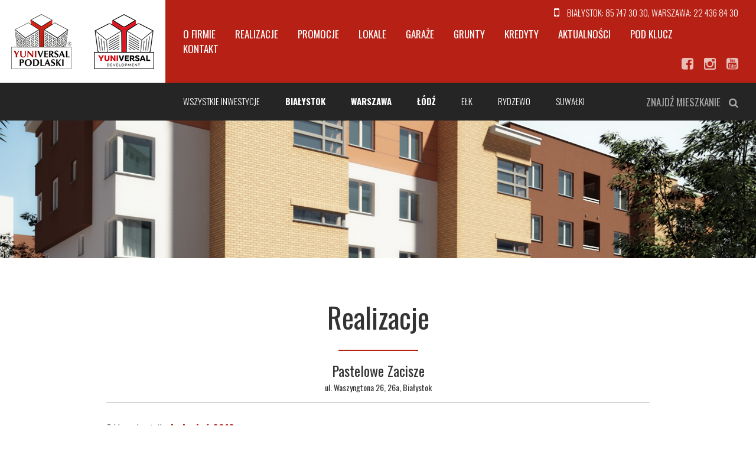

--- FILE ---
content_type: text/html; charset: UTF-8;charset=UTF-8
request_url: https://www.yuniversalpodlaski.pl/realizacje/41,Bialystok-Pastelowe-Zacisze-ul-Waszyngtona-26--26a
body_size: 23676
content:
<!DOCTYPE html>
<html lang="pl-PL">
    <head>
        <meta charset="UTF-8">
<!-- Google Tag Manager -->
<script>(function(w,d,s,l,i){w[l]=w[l]||[];w[l].push({'gtm.start':
new Date().getTime(),event:'gtm.js'});var f=d.getElementsByTagName(s)[0],
j=d.createElement(s),dl=l!='dataLayer'?'&l='+l:'';j.async=true;j.src=
'https://www.googletagmanager.com/gtm.js?id='+i+dl;f.parentNode.insertBefore(j,f);
})(window,document,'script','dataLayer','GTM-NPKGV5L');</script>
<!-- End Google Tag Manager -->


<!-- Google Tag Manager -->
<script>(function(w,d,s,l,i){w[l]=w[l]||[];w[l].push({'gtm.start':
new Date().getTime(),event:'gtm.js'});var f=d.getElementsByTagName(s)[0],
j=d.createElement(s),dl=l!='dataLayer'?'&l='+l:'';j.async=true;j.src=
'https://www.googletagmanager.com/gtm.js?id='+i+dl;f.parentNode.insertBefore(j,f);
})(window,document,'script','dataLayer','GTM-5ZGT5RRZ');</script>
<!-- End Google Tag Manager -->

<!-- Meta Pixel Code -->
<script>
!function(f,b,e,v,n,t,s)
{if(f.fbq)return;n=f.fbq=function(){n.callMethod?
n.callMethod.apply(n,arguments):n.queue.push(arguments)};
if(!f._fbq)f._fbq=n;n.push=n;n.loaded=!0;n.version='2.0';
n.queue=[];t=b.createElement(e);t.async=!0;
t.src=v;s=b.getElementsByTagName(e)[0];
s.parentNode.insertBefore(t,s)}(window, document,'script',
'https://connect.facebook.net/en_US/fbevents.js');
fbq('init', '1711391849697953');
fbq('track', 'PageView');
</script>
<!-- End Meta Pixel Code -->

<!-- Global Site Tag (gtag.js) - Google Analytics -->
<script async src="https://www.googletagmanager.com/gtag/js?id=UA-106735111-1"></script>
<script>
  window.dataLayer = window.dataLayer || [];
  function gtag(){dataLayer.push(arguments)};
  gtag('js', new Date());

  gtag('config', 'UA-106735111-1');
</script>
	    <meta name="google-site-verification" content="473PUcZlS8MsF7uI6T8zXY_QC9lTTSy4_vvn_pX-R2g" />
	    <meta name="google-site-verification" content="fHra_0-kzRX36DlM_b40WKpBP2pdtuO8OKMaGG4PEaU" />
		<title>Nowe mieszkania na sprzedaż Białystok Yuniversal Podlaski | Realizacje.</title>

        <link rel="shortcut icon" href="favicon.ico" type="image/x-icon" />
        <base href="https://www.yuniversalpodlaski.pl/" />
        <meta name="DESCRIPTION" content="Mieszkania i apartamenty na sprzedaż w Warszawie, Białymstoku, Ełku, Suwałkach. Wysoki standard wykończenia, konkurencyjne ceny i dogodne lokalizacje. Realizacje." />
        <meta name="KEYWORDS" content="" />
        <meta name="robots" content="index, follow" />
        <meta name="REVISIT-AFTER" content="3 days" />
        <meta name="COPYRIGHT" content="" />
        <meta name="AUTHOR" content="" />
        <meta name="LANGUAGE" content="pl" />

        <meta name="viewport" content="width=device-width, initial-scale=1.0"/>

        
        <script src="js/jquery.min.js?v=5" ></script>
        <script src="js/jquery-ui.min.js?v=5" ></script>
        <script src="js/packery.pkgd.min.js?v=5" ></script>
        <script src="js/func.min.js?v=5" ></script>
                <link href="leaflet/leaflet.css" rel="stylesheet" type="text/css"/>
        <script src="leaflet/leaflet.js" ></script>        
        
        <link href="css/font-awesome.min.css" rel="stylesheet" type="text/css"/>
        <link href="css/jquery-ui.css?v=4" rel="stylesheet" type="text/css"/>        
        <link rel="stylesheet" type="text/css" href="css/style.css?v=4" />
        <link rel="stylesheet" type="text/css" href="css/print.css" media="print" />
        

        <!-- FB -->
        <meta property="og:title" content="Realizacje. | Yuniversal Podlaski"/>
        <meta property="og:type" content="company"/>
        <meta property="og:url" content="http://www.yuniversalpodlaski.pl/realizacje/41,Bialystok-Pastelowe-Zacisze-ul-Waszyngtona-26--26a"/>
        <meta property="og:image" content="http://www.yp.com.pl/fb.jpg"/>
        <meta property="og:site_name" content="Yuniversal Podlaski"/>
        <meta property="og:description" content="Mieszkania i apartamenty na sprzedaż w Warszawie, Białymstoku, Ełku, Suwałkach. Wysoki standard wykończenia, konkurencyjne ceny i dogodne lokalizacje."/>
        <!-- /FB -->

<script>
(function(i,s,o,g,r,a,m){i['GoogleAnalyticsObject']=r;i[r]=i[r]||function(){
(i[r].q=i[r].q||[]).push(arguments)},i[r].l=1*new Date();a=s.createElement(o),
m=s.getElementsByTagName(o)[0];a.async=1;a.src=g;m.parentNode.insertBefore(a,m)
})(window,document,'script','//www.google-analytics.com/analytics.js','ga');

ga('create', 'UA-71346688-1', 'auto');
ga('send', 'pageview');

</script>


    </head>
    <body>
       <noscript><iframe src="https://www.googletagmanager.com/ns.html?id=GTM-NPKGV5L" height="0" width="0" style="display:none;visibility:hidden"></iframe></noscript><noscript><iframe src="https://www.googletagmanager.com/ns.html?id=GTM-NPKGV5L" height="0" width="0" style="display:none;visibility:hidden"></iframe></noscript>
       
        <noscript><iframe src="https://www.googletagmanager.com/ns.html?id=GTM-5ZGT5RRZ" height="0" width="0" style="display:none;visibility:hidden"></iframe></noscript><noscript><iframe src="https://www.googletagmanager.com/ns.html?id=GTM-NPKGV5L" height="0" width="0" style="display:none;visibility:hidden"></iframe></noscript>
        <noscript><img height="1" width="1" style="display:none" src="https://www.facebook.com/tr?id=1711391849697953&ev=PageView&noscript=1"  alt="FB"/></noscript>


<div id="fb-root"></div>
<script>(function(d, s, id) {
  var js, fjs = d.getElementsByTagName(s)[0];
  if (d.getElementById(id)) return;
  js = d.createElement(s); js.id = id;
  js.src = "//connect.facebook.net/pl_PL/sdk.js#xfbml=1&version=v2.3";
  fjs.parentNode.insertBefore(js, fjs);
}(document, 'script', 'facebook-jssdk'));</script>

        <div id="htmlbody">


        <ul id="blok_content" class="editable_column"><li id="e_1-1758368847" class="editable_li">
    <div class="box">


        <div id="header">
            <a href="/#Bialystok" id="logo"></a>
            <a href="/#Warszawa" id="logo_development"></a>
            
            <div class="red_header">

                <div id="header_kontakt">
                    <i class="fa fa-mobile"></i> Białystok: <a href="tel:48857473030">85 747 30 30</a>, Warszawa: <a href="tel:48224368430">22 436 84 30</a>                </div>                
                
                <div id="nav-toggle"><span></span></div>


                <ul id="main_menu">
                    <li><a href="o_firmie"  class=""  >O firmie</a></li>
<li><a href="realizacje"  class=" sel "  >Realizacje</a></li>
<li><a href="promocje"  class=""  >Promocje</a></li>
<li><a href="lokale_uzytkowe"  class=""  >Lokale</a></li>
<li><a href="garaze"  class=""  >Garaże</a></li>
<li><a href="grunty"  class=""  >Grunty</a></li>
<li><a href="finansowanie"  class=""  >Kredyty</a></li>
<li><a href="aktualnosci"  class=""  >Aktualności</a></li>
<li><a href="wykoncznaj_pod_klucz"  class=""  >POD KLUCZ</a></li>
<li><a href="kontakt"  class=""  >Kontakt</a></li>
                        
                                        <li class="social">
                        <a href="https://www.facebook.com/yuniversalpodlaski?fref=ts" target="_blank" class="yl-link"><i class="fa fa-facebook-square"></i></a>
                        <a href="https://www.instagram.com/yuniversalpodlaski" target="_blank" class="yl-link"><i class="fa fa-instagram"></i></a>
                        <a href="https://www.youtube.com/channel/UCJrEvQxERtGS6lBgZnKx1Lw" target="_blank" class="yl-link"><i class="fa fa-youtube-square"></i></a>
                        
                                            </li>
                </ul>


                    <div id="social">
                        <a href="https://www.facebook.com/yuniversalpodlaski" target="_blank" class="yl-link"><i class="fa fa-facebook-square"></i></a>
                        <a href="https://www.instagram.com/yuniversalpodlaski" target="_blank" class="yl-link"><i class="fa fa-instagram"></i></a>
                        <a href="https://www.youtube.com/channel/UCJrEvQxERtGS6lBgZnKx1Lw" target="_blank" class="yl-link"><i class="fa fa-youtube-square"></i></a>
                        
                                           </div>                
                
                

                
            </div>

            <div class="dark_header">

                <div id="miasta-toggle"><span></span> <div class="miasta_inwestycje">Inwestycje</div></div>

                <ul id="lista_miast">
                    <li>
                        <a class="" title="Wszystkie inwestycje" href="#">Wszystkie inwestycje</a>
                    </li>
    
            <li>
                <a class="" href="#Bialystok"><strong>Białystok</strong></a>
            </li>
                                    
            <li>
                <a class="" href="#Warszawa"><strong>Warszawa</strong></a>
            </li>
                                    
            <li>
                <a class="" href="#Lodz"><strong>Łódź</strong></a>
            </li>
                                    
            <li>
                <a class="" href="#Elk">Ełk</a>
            </li>
                                    
            <li>
                <a class="" href="#Rydzewo">Rydzewo</a>
            </li>
                                    
            <li>
                <a class="" href="#Suwalki">Suwałki</a>
            </li>
                                                        </ul>
                                    
                    <div id="znajdz_mieszkanie_box">
                        <div id="znajdz_mieszkanie_button"><span class="znajdz">Znajdź mieszkanie</span> <i class="fa fa-search"></i></div>                    
                    </div>         
                
                
<div id="header_right">

                                        <form id="header_szukaj" action="szukaj" method="get">

                        <select name="miasto" class="miasto" data-placeholder="miasto">
                            <option value=""></option><option value="Białystok">Białystok</option><option value="Ełk">Ełk</option><option value="Rydzewo">Rydzewo</option><option value="Suwałki">Suwałki</option><option value="Warszawa">Warszawa</option><option value="Łódź">Łódź</option>
                        </select>

                        <select name="typ" class="typ" data-placeholder="typ">
                            <option value="mieszkanie" >mieszkanie</option>
                            <option value="lokal użytkowy">lokal użytkowy</option>
                        </select>

                        <select name="pokoje" class="pokoje" data-placeholder="pokoje">
                            <option value="2">1 lub 2</option>
                            <option value="3">3</option>
                            <option value="4">4</option>
                            <option value="5">5 lub więcej</option>
                        </select>

                        <select name="metraz" class="metraz" data-placeholder="metraż">
                            <option value="1">poniżej 35m2</option>
                            <option value="2">35 - 45m2</option>
                            <option value="3">46 - 60m2</option>
                            <option value="4">61 - 90m2</option>
                            <option value="5">więcej niż 90m2</option>
                        </select>

                        <input type="submit" value="Szukaj" class="my_button">
                    </form>
                    
                    
                    
                </div>
                
            </div>



        </div>  


    </div>



    </li><li id="e_78-1677471362" class="editable_li">        <div class="box">




            <div class="editable_area tresc_informacji" id="s1639839705_41">
                <img src="https://www.yuniversalpodlaski.pl/photo/inwestycja/pastelowe_zacisze/pastelowe_zacisze_top.jpg" alt="" class="top_foto"/>

                <div class="article header">

                    <h1>Realizacje</h1>

                    <h2>Pastelowe Zacisze<span>ul. Waszyngtona 26, 26a, Białystok</span></h2>                    <div class="subnav"></div>
                    <p>Oddano do użytku <strong><span style="color:#B22222">kwiecień 2013</span></strong></p>

<p><strong>Kameralne osiedle w centrum miasta.</strong></p>

<p>Wymarzone miejsce dla osób lubiących mieszkać w centrum, a zarazem ceniących ciszę kameralnego osiedla. Gwarantuje łatwy dostęp do bogatej oferty kulturalnej, rozwiniętej infrastruktury miejskiej oraz aktywnego wypoczynku. Sieć ścieżek rowerowych prowadzi w każdy wymarzony zakątek miasta - od ogrodów przy Pałacu Branickich, przez ZOO, aż po Puszczę Knyszyńską tuż za miastem.</p>

                </div>

                <div class="clear"></div>

            </div>



            <div class="editable_inwestycja tresc_informacji" id="s1351561723_41">

                <div class="article">

                    <div class="clear"></div>
                </div>
                <div class="clear"></div>

                <div class="article gallery">

                    <p><img alt="" src="photo/inwestycja/pastelowe_zacisze/pastelowe_zacisze_duze_1.jpg" /></p>

<p><img alt="" src="photo/inwestycja/pastelowe_zacisze/pastelowe_zacisze_duze_2.jpg" /></p>

<p><img alt="" src="photo/inwestycja/pastelowe_zacisze/pastelowe_zacisze_duze_3.jpg" /></p>

                </div>
                <div class="clear"></div>
                <div class="article">
                    <a href="realizacje" class="back">&laquo;&nbsp;Powrót</a>
                </div>

            </div>


        </div>

        

</li><li id="e_10-347761382" class="editable_li">
    <div class="box">
        

        <div id="footer">
            
            <div id="biura_sprzedazy">
                <div class="biuro biuro1">
                    <div class="nazwa_biura"><b>Siedziba spółki</b></div>
                    <div class="dane_biura"><p>BIAŁYSTOK:<br />
<strong>Yuniversal Podlaski Sp. z o.o.</strong><br />
ul. Piękna 3<br />
15-282 Białystok<br />
tel. <a href="tel:+48857473030">85 747 30 30</a><br />
e-mail: <a href="mailto:&#98;&#105;&#117;&#114;&#111;&#64;&#121;&#112;&#46;&#99;&#111;&#109;&#46;&#112;&#108;">&#98;&#105;&#117;&#114;&#111;&#64;&#121;&#112;&#46;&#99;&#111;&#109;&#46;&#112;&#108;</a><br />
NIP: 542-289-52-17<br />
REGON: 052250819<br />
KRS: 0000220252</p>

<p>WARSZAWA:<br />
<strong>Yuniversal Development Sp. z o.o.</strong><br />
Al. Komisji Edukacji Narodowej 48 lok. U 7-8<br />
02-797 Warszawa<br />
tel.: <a href="tel:+48224368430">22 436 84 30</a><br />
e-mail: <a href="mailto:&#119;&#97;&#114;&#115;&#122;&#97;&#119;&#97;&#64;&#121;&#112;&#46;&#99;&#111;&#109;&#46;&#112;&#108;">&#119;&#97;&#114;&#115;&#122;&#97;&#119;&#97;&#64;&#121;&#112;&#46;&#99;&#111;&#109;&#46;&#112;&#108;</a><br />
NIP: 542-295-55-34<br />
REGON: 200043977<br />
KRS: 0000244044</p>
</div>
                </div><div class="biuro biuro2">
                    <div class="nazwa_biura"><b>Biuro Sprzedaży Białystok</b></div>
                    <div class="dane_biura"><p><strong>Białystok, ul. Piękna 3</strong><br />
tel.:&nbsp; <a href="tel:+48857473030">85 747 30 30</a><br />
e-mail: <a href="mailto:&#98;&#105;&#97;&#108;&#121;&#115;&#116;&#111;&#107;&#64;&#121;&#112;&#46;&#99;&#111;&#109;&#46;&#112;&#108;">&#98;&#105;&#97;&#108;&#121;&#115;&#116;&#111;&#107;&#64;&#121;&#112;&#46;&#99;&#111;&#109;&#46;&#112;&#108;</a></p>

<p><strong>Dział Sprzedaży</strong><br />
pracuje w godzinach:<br />
pon. - pt.: 8.00 - 18.00<br />
sob.: 9.00 - 14.00</p>

<p>Sylwia Snarska<br />
tel. <a href="tel:+48857473020">85 747 30 20</a><br />
e-mail: <a href="mailto:&#115;&#46;&#115;&#110;&#97;&#114;&#115;&#107;&#97;&#64;&#121;&#112;&#46;&#99;&#111;&#109;&#46;&#112;&#108;">&#115;&#46;&#115;&#110;&#97;&#114;&#115;&#107;&#97;&#64;&#121;&#112;&#46;&#99;&#111;&#109;&#46;&#112;&#108;</a></p>

<p>Natalia Kopciewska<br />
tel. <a href="tel:+48857473019">85 747 30 19</a><br />
e-mail: <a href="mailto:&#110;&#46;&#107;&#111;&#112;&#99;&#105;&#101;&#119;&#115;&#107;&#97;&#64;&#121;&#112;&#46;&#99;&#111;&#109;&#46;&#112;&#108;">&#110;&#46;&#107;&#111;&#112;&#99;&#105;&#101;&#119;&#115;&#107;&#97;&#64;&#121;&#112;&#46;&#99;&#111;&#109;&#46;&#112;&#108;</a></p>

<p>Mateusz Sanejko<br />
tel. <a href="tel:+48857473008">85 747 30 08</a><br />
e-mail: <a href="mailto:&#109;&#46;&#115;&#97;&#110;&#101;&#106;&#107;&#111;&#64;&#121;&#112;&#46;&#99;&#111;&#109;&#46;&#112;&#108;">&#109;&#46;&#115;&#97;&#110;&#101;&#106;&#107;&#111;&#64;&#121;&#112;&#46;&#99;&#111;&#109;&#46;&#112;&#108;</a></p>
</div>
                </div><div class="biuro biuro3">
                    <div class="nazwa_biura"><b>Biuro Sprzedaży Warszawa</b></div>
                    <div class="dane_biura"><p><strong>Warszawa, Al. Komisji Edukacji Narodowej 48 lok. U7-8</strong><br />
tel.: <a href="tel:+48224368430">22 436 84 30</a>, <a href="tel:+48224368432">22 436 84 32</a><br />
e-mail: <a href="mailto:&#119;&#97;&#114;&#115;&#122;&#97;&#119;&#97;&#64;&#121;&#112;&#46;&#99;&#111;&#109;&#46;&#112;&#108;">&#119;&#97;&#114;&#115;&#122;&#97;&#119;&#97;&#64;&#121;&#112;&#46;&#99;&#111;&#109;&#46;&#112;&#108;</a></p>

<p><strong>Dział Sprzedaży</strong><br />
pracuje w godzinach:<br />
pon.: 8.00 - 18.00<br />
wt.: 8.00 - 16.00<br />
śr.: 8.00 - 18.00<br />
czw.: 8.00 - 16.00<br />
pt.: 8.00 - 18.00</p>

<p>Edyta Łyszcz<br />
tel. <a href="tel:+48601212273">601 212 273</a><br />
e-mail: <a href="mailto:&#101;&#46;&#108;&#121;&#115;&#122;&#99;&#122;&#64;&#121;&#112;&#46;&#99;&#111;&#109;&#46;&#112;&#108;">&#101;&#46;&#108;&#121;&#115;&#122;&#99;&#122;&#64;&#121;&#112;&#46;&#99;&#111;&#109;&#46;&#112;&#108;</a></p>

<p>Magdalena Kieliszczyk<br />
tel.&nbsp;<a href="tel:+48532575594">532 575 594</a><br />
e-mail:&nbsp;<a href="mailto:&#109;&#46;&#107;&#105;&#101;&#108;&#105;&#115;&#122;&#99;&#122;&#121;&#107;&#64;&#121;&#112;&#46;&#99;&#111;&#109;&#46;&#112;&#108;">&#109;&#46;&#107;&#105;&#101;&#108;&#105;&#115;&#122;&#99;&#122;&#121;&#107;&#64;&#121;&#112;&#46;&#99;&#111;&#109;&#46;&#112;&#108;</a></p>

<p>&nbsp;</p>

<div class="nazwa_biura"><strong>Biuro Sprzedaży Inwestycji Strumykowa w Warszawie</strong></div>

<p><strong>Ul. Strumykowa 14 C (naprzeciwko sklepu Stokrotka)</strong></p>

<p><strong>Dział Sprzedaży</strong><br />
pracuje w&nbsp;godzinach:<br />
wt.: 9.00 - 17.00<br />
czw.: 9.00 - 17.00<br />
sob.: 9.00 - 14.00</p>
</div>
                </div><div class="biuro biuro4">
                    <div class="nazwa_biura"><b>Biuro Sprzedaży Łódź</b></div>
                    <div class="dane_biura"><p><strong>Łódź, ul. Gdańska 90</strong></p>

<p><strong>Dział Sprzedaży</strong><br />
pracuje w&nbsp;godzinach:<br />
pon.: 9.00 - 17.00<br />
wt.: 8.00 - 18.00<br />
śr.: 9.00 - 17.00<br />
czw.: 8.00 - 18.00<br />
pt.: 9.00 - 17.00<br />
sob.: 9.00 - 14.00</p>

<p>Natalia Flakiewicz<br />
tel.&nbsp;<a href="tel:+48575368430">575 368 430</a><br />
e-mail:&nbsp;<a href="mailto:&#110;&#46;&#102;&#108;&#97;&#107;&#105;&#101;&#119;&#105;&#99;&#122;&#64;&#121;&#112;&#46;&#99;&#111;&#109;&#46;&#112;&#108;">&#110;&#46;&#102;&#108;&#97;&#107;&#105;&#101;&#119;&#105;&#99;&#122;&#64;&#121;&#112;&#46;&#99;&#111;&#109;&#46;&#112;&#108;</a></p>

<p>Ilona Grzybowska<br />
tel.&nbsp;<a href="tel:+48532575590">532 575 590</a><br />
e-mail:&nbsp;<a href="mailto:&#105;&#46;&#103;&#114;&#122;&#121;&#98;&#111;&#119;&#115;&#107;&#97;&#64;&#121;&#112;&#46;&#99;&#111;&#109;&#46;&#112;&#108;">&#105;&#46;&#103;&#114;&#122;&#121;&#98;&#111;&#119;&#115;&#107;&#97;&#64;&#121;&#112;&#46;&#99;&#111;&#109;&#46;&#112;&#108;</a></p>

<p>&nbsp;</p>

<div class="nazwa_biura"><strong>Biuro Sprzedaży Inwestycji Karolewska 60 Łódź</strong></div>

<p><strong>Ul. Karolewska 60 (wjazd od ul. Objazdowej)</strong></p>

<p><strong>Dział Sprzedaży</strong><br />
pracuje w&nbsp;godzinach:<br />
pon.: 9.00 - 17.00<br />
śr.: 9.00 - 17.00<br />
pt.: 9.00 - 17.00<br />
Pozostałe dni i godziny do ustalenie telefonicznie.</p>
</div>
                </div><div class="biuro biuro5">
                                    </div>            </div>
            
            
            <div class="clear"></div>
                <a href="https://www.facebook.com/yuniversalpodlaski" target="_blank"><img src="images/fb.png" width="155" height="53" /></a><br/>
            
            <div class="signature">
                <div class="copyright"><a href="relacje-inwestorskie-bialystok" target="_blank" style="color: #e6b2ad;">Relacje Inwestorskie Białystok</a></div>
                <div class="copyright">&nbsp;|&nbsp;<a href="relacje-inwestorskie-warszawa" target="_blank" style="color: #e6b2ad;">Relacje Inwestorskie Warszawa</a></div>
                
                <br>
                <div class="copyright">Copyright Yuniversal Podlaski 2015-2020</div>
                <div class="copyright">&nbsp;|&nbsp;<a href="dane_osobowe" target="_blank" style="color: #e6b2ad;">Dane osobowe</a></div>
                

                
                <div class="realization">&nbsp;|&nbsp;<a href="http://www.asapstudio.pl" target="_blank">Realizacja ASAP Studio</a></div>
                
            </div>
                
            
 
        </div>  
    
    
    </div>



    </li></ul>


        <div id="print_footer"><strong></strong><br />Data wydruku: 20.01.2026 20:10</div>

    </div>
    <div class="clear"></div> 

    <script >        

            $(function () {
                initPage();
            });        

    </script>
         
            <div id="cookie">
                <i class="fa fa-times" id="cookie_close" title="Zamknij"></i>
Mieszkania Białystok Warszawa Ełk Suwałki Pruszków budownictwo jednorodzinne  www.yuniversalpodlaski.pl zapisuje informacje w postaci ciasteczek (ang. cookies), czyli małych plików umieszczanych na komputerze użytkownika, podczas przeglądania stron www. Ciasteczka używane są do zapisywania informacji w celach reklamowych oraz funkcjonalnych - co pozwala dostosować serwis do potrzeb osób, które odwiedzają go wielokrotnie. Korzystanie z serwisu bez zmiany ustawień dla plików cookies oznacza, że będą one zapisywane w pamięci urządzenia. Ustawienia te można zmieniać w przeglądarce internetowej.            </div>
        
    <!-- 1189 -->

<style>
    
.fastcall-widget {
    bottom: 100px !important;
    top: auto !important;
    right: 0px !important;
    z-index: 100 !important;
}

    @media (min-width: 576px) {
        .fastcall-widget {
            top: 200px !important;
            bottom: auto !important;
             right: 24px!important;
            z-index: 100 !important;
        }
    }
    
    
    
</style>


<script>

    var w = -1;

    function setScrollbarWidthOnResizeEnd() {         
        if ( w != window.innerWidth - document.documentElement.clientWidth ) {
            w = window.innerWidth - document.documentElement.clientWidth;
            document.documentElement.style.setProperty('--scrollbar-width', w + "px");
        }
        return true;
    }
    setTimeout(setScrollbarWidthOnResizeEnd, 300);

    var timeOutScrollbarWidthOnResizeEnd;
    
    window.addEventListener("resize", function () {
        clearTimeout(timeOutScrollbarWidthOnResizeEnd);
        timeOutScrollbarWidthOnResizeEnd = setTimeout(setScrollbarWidthOnResizeEnd, 500);
    });
</script>

</body>
</html>







--- FILE ---
content_type: text/html; charset: UTF-8;charset=UTF-8
request_url: https://www.yuniversalpodlaski.pl/css/print.css
body_size: 7880
content:
<!DOCTYPE html>
<html lang="pl-PL">
    <head>
        <meta charset="UTF-8">
<!-- Google Tag Manager -->
<script>(function(w,d,s,l,i){w[l]=w[l]||[];w[l].push({'gtm.start':
new Date().getTime(),event:'gtm.js'});var f=d.getElementsByTagName(s)[0],
j=d.createElement(s),dl=l!='dataLayer'?'&l='+l:'';j.async=true;j.src=
'https://www.googletagmanager.com/gtm.js?id='+i+dl;f.parentNode.insertBefore(j,f);
})(window,document,'script','dataLayer','GTM-NPKGV5L');</script>
<!-- End Google Tag Manager -->


<!-- Google Tag Manager -->
<script>(function(w,d,s,l,i){w[l]=w[l]||[];w[l].push({'gtm.start':
new Date().getTime(),event:'gtm.js'});var f=d.getElementsByTagName(s)[0],
j=d.createElement(s),dl=l!='dataLayer'?'&l='+l:'';j.async=true;j.src=
'https://www.googletagmanager.com/gtm.js?id='+i+dl;f.parentNode.insertBefore(j,f);
})(window,document,'script','dataLayer','GTM-5ZGT5RRZ');</script>
<!-- End Google Tag Manager -->

<!-- Meta Pixel Code -->
<script>
!function(f,b,e,v,n,t,s)
{if(f.fbq)return;n=f.fbq=function(){n.callMethod?
n.callMethod.apply(n,arguments):n.queue.push(arguments)};
if(!f._fbq)f._fbq=n;n.push=n;n.loaded=!0;n.version='2.0';
n.queue=[];t=b.createElement(e);t.async=!0;
t.src=v;s=b.getElementsByTagName(e)[0];
s.parentNode.insertBefore(t,s)}(window, document,'script',
'https://connect.facebook.net/en_US/fbevents.js');
fbq('init', '1711391849697953');
fbq('track', 'PageView');
</script>
<!-- End Meta Pixel Code -->

<!-- Global Site Tag (gtag.js) - Google Analytics -->
<script async src="https://www.googletagmanager.com/gtag/js?id=UA-106735111-1"></script>
<script>
  window.dataLayer = window.dataLayer || [];
  function gtag(){dataLayer.push(arguments)};
  gtag('js', new Date());

  gtag('config', 'UA-106735111-1');
</script>
	    <meta name="google-site-verification" content="473PUcZlS8MsF7uI6T8zXY_QC9lTTSy4_vvn_pX-R2g" />
	    <meta name="google-site-verification" content="fHra_0-kzRX36DlM_b40WKpBP2pdtuO8OKMaGG4PEaU" />
		<title>Nowe mieszkania na sprzedaż Białystok Yuniversal Podlaski | </title>

        <link rel="shortcut icon" href="favicon.ico" type="image/x-icon" />
        <base href="https://www.yuniversalpodlaski.pl/" />
        <meta name="DESCRIPTION" content="Mieszkania i apartamenty na sprzedaż w Warszawie, Białymstoku, Ełku, Suwałkach. Wysoki standard wykończenia, konkurencyjne ceny i dogodne lokalizacje. " />
        <meta name="KEYWORDS" content="" />
        <meta name="robots" content="index, follow" />
        <meta name="REVISIT-AFTER" content="3 days" />
        <meta name="COPYRIGHT" content="" />
        <meta name="AUTHOR" content="" />
        <meta name="LANGUAGE" content="pl" />

        <meta name="viewport" content="width=device-width, initial-scale=1.0"/>

        
        <script src="js/jquery.min.js?v=5" ></script>
        <script src="js/jquery-ui.min.js?v=5" ></script>
        <script src="js/packery.pkgd.min.js?v=5" ></script>
        <script src="js/func.min.js?v=5" ></script>
                <link href="leaflet/leaflet.css" rel="stylesheet" type="text/css"/>
        <script src="leaflet/leaflet.js" ></script>        
        
        <link href="css/font-awesome.min.css" rel="stylesheet" type="text/css"/>
        <link href="css/jquery-ui.css?v=4" rel="stylesheet" type="text/css"/>        
        <link rel="stylesheet" type="text/css" href="css/style.css?v=4" />
        <link rel="stylesheet" type="text/css" href="css/print.css" media="print" />
        

        <!-- FB -->
        <meta property="og:title" content=" | Yuniversal Podlaski"/>
        <meta property="og:type" content="company"/>
        <meta property="og:url" content="http://www.yuniversalpodlaski.pl/css/print.css"/>
        <meta property="og:image" content="http://www.yp.com.pl/fb.jpg"/>
        <meta property="og:site_name" content="Yuniversal Podlaski"/>
        <meta property="og:description" content="Mieszkania i apartamenty na sprzedaż w Warszawie, Białymstoku, Ełku, Suwałkach. Wysoki standard wykończenia, konkurencyjne ceny i dogodne lokalizacje."/>
        <!-- /FB -->

<script>
(function(i,s,o,g,r,a,m){i['GoogleAnalyticsObject']=r;i[r]=i[r]||function(){
(i[r].q=i[r].q||[]).push(arguments)},i[r].l=1*new Date();a=s.createElement(o),
m=s.getElementsByTagName(o)[0];a.async=1;a.src=g;m.parentNode.insertBefore(a,m)
})(window,document,'script','//www.google-analytics.com/analytics.js','ga');

ga('create', 'UA-71346688-1', 'auto');
ga('send', 'pageview');

</script>


    </head>
    <body>
       <noscript><iframe src="https://www.googletagmanager.com/ns.html?id=GTM-NPKGV5L" height="0" width="0" style="display:none;visibility:hidden"></iframe></noscript><noscript><iframe src="https://www.googletagmanager.com/ns.html?id=GTM-NPKGV5L" height="0" width="0" style="display:none;visibility:hidden"></iframe></noscript>
       
        <noscript><iframe src="https://www.googletagmanager.com/ns.html?id=GTM-5ZGT5RRZ" height="0" width="0" style="display:none;visibility:hidden"></iframe></noscript><noscript><iframe src="https://www.googletagmanager.com/ns.html?id=GTM-NPKGV5L" height="0" width="0" style="display:none;visibility:hidden"></iframe></noscript>
        <noscript><img height="1" width="1" style="display:none" src="https://www.facebook.com/tr?id=1711391849697953&ev=PageView&noscript=1"  alt="FB"/></noscript>


<div id="fb-root"></div>
<script>(function(d, s, id) {
  var js, fjs = d.getElementsByTagName(s)[0];
  if (d.getElementById(id)) return;
  js = d.createElement(s); js.id = id;
  js.src = "//connect.facebook.net/pl_PL/sdk.js#xfbml=1&version=v2.3";
  fjs.parentNode.insertBefore(js, fjs);
}(document, 'script', 'facebook-jssdk'));</script>

        <div id="htmlbody">


        <h1>Poszukiwana strona nie istnieje.</h1><a href="/index.php" class="more_left arrow"><strong>Strona główna</strong></a>

        <div id="print_footer"><strong></strong><br />Data wydruku: 20.01.2026 20:10</div>

    </div>
    <div class="clear"></div> 

    <script >        

            $(function () {
                initPage();
            });        

    </script>
         
            <div id="cookie">
                <i class="fa fa-times" id="cookie_close" title="Zamknij"></i>
Mieszkania Białystok Warszawa Ełk Suwałki Pruszków budownictwo jednorodzinne  www.yuniversalpodlaski.pl zapisuje informacje w postaci ciasteczek (ang. cookies), czyli małych plików umieszczanych na komputerze użytkownika, podczas przeglądania stron www. Ciasteczka używane są do zapisywania informacji w celach reklamowych oraz funkcjonalnych - co pozwala dostosować serwis do potrzeb osób, które odwiedzają go wielokrotnie. Korzystanie z serwisu bez zmiany ustawień dla plików cookies oznacza, że będą one zapisywane w pamięci urządzenia. Ustawienia te można zmieniać w przeglądarce internetowej.            </div>
        
    <!--  -->

<style>
    
.fastcall-widget {
    bottom: 100px !important;
    top: auto !important;
    right: 0px !important;
    z-index: 100 !important;
}

    @media (min-width: 576px) {
        .fastcall-widget {
            top: 200px !important;
            bottom: auto !important;
             right: 24px!important;
            z-index: 100 !important;
        }
    }
    
    
    
</style>


<script>

    var w = -1;

    function setScrollbarWidthOnResizeEnd() {         
        if ( w != window.innerWidth - document.documentElement.clientWidth ) {
            w = window.innerWidth - document.documentElement.clientWidth;
            document.documentElement.style.setProperty('--scrollbar-width', w + "px");
        }
        return true;
    }
    setTimeout(setScrollbarWidthOnResizeEnd, 300);

    var timeOutScrollbarWidthOnResizeEnd;
    
    window.addEventListener("resize", function () {
        clearTimeout(timeOutScrollbarWidthOnResizeEnd);
        timeOutScrollbarWidthOnResizeEnd = setTimeout(setScrollbarWidthOnResizeEnd, 500);
    });
</script>

</body>
</html>







--- FILE ---
content_type: text/css
request_url: https://www.yuniversalpodlaski.pl/css/style.css?v=4
body_size: 10486
content:
@import url(https://fonts.googleapis.com/css?family=Oswald:400,300,700&subset=latin,latin-ext);
/*font-family: 'Oswald', sans-serif;*/


html {
    text-rendering: optimizeLegibility !important;
    -webkit-font-smoothing: antialiased !important;
    font-smooth:auto;
    height:100%;
    margin:0;
    padding:0;

}


body {
    background: #FFFFFF;
    margin:0;
    padding:0;
    color: #252525;
    table-layout:fixed;
    height:100%;
    font-size:14px;
    position:relative;
    line-height: normal;
    font-family: 'Oswald', arial, sans-serif;
    font-weight: 300;
}


body, body * {
    max-height: 1000000px;
}

#htmlbody {
    width: 100%;
    overflow: hidden;
}



*, *:after, *:before {
    -webkit-box-sizing: border-box;
    -moz-box-sizing: border-box;
    box-sizing: border-box;

    border-radius: 0;
}

.clearfix:before, .clearfix:after {
    content: '';
    display: table;
}

clearfix:after {
    clear: both;
}

a {
    text-decoration: underline;
}


.wide {
    
        width: auto;
        margin-left: -340px;
        margin-right: -340px;
        max-width: 1600px;
        padding-left: 20px;
        padding-right: 20px;
        
}

@media(max-width: 1640px){
    .wide{
        width: calc(100vw - var(--scrollbar-width));
        margin-left: calc(-100vw / 2 + 100% / 2 + var(--scrollbar-width) / 2);
        margin-right: calc(-100vw / 2 + 100% / 2);
        max-width: calc(100vw - var(--scrollbar-width));
    }
}
    


  .qupto-cloud_viewer {
    border: none !important;
    height: 80vh !important;
    margin: 0 !important;
    padding: 0 !important;
    width: 100% !important;
  }

  @media only screen and (max-width: 768px) {
    .qupto-cloud_viewer {
      height: 85vh !important;
    }
  }



#cookie {

    background: #252525;
    color: #FFFFFF;
    text-align: center;
    font-size: 15px;
    padding: 5px 45px 5px 5px;
    position: relative;
    z-index: 100;
}

#cookie a {
    color: #FFFFFF;
}

#cookie #cookie_close {
    position: absolute;
    right: 0;
    padding: 5px;
    top: 0;
    cursor: pointer;
    color: #FFFFFF;
    font-size: 20px;
}





ul.editable_column {
    margin:0;
    padding:0;
    border-bottom:0px solid #0000FF;
}

ul.editable_column li.editable_li {
    list-style:none;
    margin:0;
    padding:0;
    border:0px solid #f0f;
    background:none;
}






#reklama, #popup {
    position: absolute;
    z-index: 500;
    top: 20px;
    left: 0;
    bottom: 0;
    right: 0;
}

#reklama:before, #popup:before {
    content: '';
    position: fixed;
    left: 0;
    top: 0;
    right: 0;
    bottom: 0;

    background: rgba(0,0,0,0.5);
}

#reklama:after, #popup:after {
    content: '';
    height: 100%;
    display: inline-block;
    vertical-align: middle;
}

#reklama #reklama_box  {
    display: inline-block;
    vertical-align: middle;
    padding: 0 25px;
    width: 99%;
    position: relative;
    max-width: 950px;

    left: 50%;

    -webkit-transform: translateX(-50%);
    -ms-transform: translateX(-50%);
    transform: translateX(-50%);

}

#reklama #reklama_close {
    background: url(../images/ico-close-white.png) no-repeat center;
    width: 22px;
    height: 22px;
    border: 1px solid #FFFFFF;
    position: absolute;
    top: 0;
    right: 0px;
    cursor: pointer;
}

#reklama #reklama_img {
    max-width: 100%;
    height: auto;
    -webkit-box-shadow: 0px 0px 7px 0px rgba(0, 0, 0, 0.75);
    -moz-box-shadow:    0px 0px 7px 0px rgba(0, 0, 0, 0.75);
    box-shadow:         0px 0px 7px 0px rgba(0, 0, 0, 0.75);
}


#popup #popup_close {
    background: url(../images/ico-close-white.png) no-repeat center;
    width: 22px;
    height: 22px;
    border: 1px solid #FFFFFF;
    position: absolute;
    top: 0;
    right: -25px;
    cursor: pointer;
}

#popup #popup_box  {
    display: inline-block;
    vertical-align: middle;
    width: 100%;
    position: relative;
    max-width: 900px;
    text-align: left;
    left: 50%;

    -webkit-transform: translateX(-50%);
    -ms-transform: translateX(-50%);
    transform: translateX(-50%);

    width: 280px;


}

#popup #popup_box img {
    display: block;
    width: 100%;
}

#popup_form {
    position: absolute;
    top: 0;
    right: 0px;
    width: 400px;
    bottom: 0;
    background: rgba(255,255,255, 0.85);
    padding: 40px 20px 20px 20px;

    position: relative;
    width: 100%;
    overflow: hidden;
}

#popup_form .popup_szukasz {

    font-size: 20px;
}

#popup_form .popup_miasto {
    display: inline-block;
    font-size: 27px;
    font-weight: 700;
}

#popup_form .popup_pomozemy {
    font-size: 20px;
}

#popup_form .popup_wypelnij {
    font-size: 16px;
    margin-top: 50px;
}

#popup_form .form_input {
    width: 100%;
    margin-top: 0px;
}

#popup_form .zgoda, #popup_form .submit {
    margin-top: 20px;
}

#popup_form input {
    border-color: #000;
    border-width: 1px;
    color: #000;
    width: 160px;
}

#popup_form .error::before {
    border-color: rgba(0, 0, 0, 0) rgba(0, 0, 0, 0) #000000;
}

#popup_form .error::after {
    background: #000;
    color: #FFF;
}

#popup_form #popup_thx {
    font-size: 18px;
    display: none;
}

#popup_form .popup_dziekujemy {
    font-weight: bold;
}


@media only screen and (min-width: 480px) {

    #popup #popup_box {
        width: 400px;
    }

    #popup_form .form_input {
        width: 47%;
        margin: 0px 5% 0 0;
        display: inline-block;
    }

    #popup_form .form_input.last {
        margin-right: 0;
    }
}



@media only screen and (min-width: 1024px) {

    #popup_form {
        position: absolute;
    }

    #popup #popup_box {
        width: 950px;
    }

    #popup_form {
        width: 400px;
    }

    #popup_form #popup_thx {
        padding-top: 150px;
    }

}





#header {
    position: relative;
    z-index: 50;
}


.red_header {
    background: #b72115;
    color: #FFFFFF;
    padding: 45px 30px 45px 310px;
    height: 95px;
    position: relative;
}

.red_header .fb-like {
    position: absolute;
    top: 10px;
    right: 30px;
}

.dark_header {
    background: #252525;
    color: #FFFFFF;
    padding: 20px 30px 20px 310px;
    position: relative;

    padding: 10px;
    height: 40px;

}


#logo {
    position: absolute;
    background: url(../images/logo.png) no-repeat center #FFFFFF;
    width: 120px;
    height: 95px;
    background-size: 50%;
    z-index: 30;
}

#logo_development {
    position: absolute;
    background: url(../images/logo_development.png) no-repeat center #FFFFFF;
    width: 120px;
    height: 95px;
    background-size: 50%;
    z-index: 30;
    left: 120px;
}





#nav-toggle {
    cursor: pointer;
    display: inline-block;

    position: absolute;
    right: 20px;
    top: 35px;
    width: 37px;
    height: 4px;
    padding: 10px 0 10px;

    z-index: 30;

}

#nav-toggle span, #nav-toggle span:before, #nav-toggle span:after {
    cursor: pointer;
    border-radius: 1px;
    height: 4px;
    width: 35px;
    background: white;
    position: absolute;
    display: block;
    content: '';
}
#nav-toggle span:before {
    top: -8px;
}
#nav-toggle span:after {
    bottom: -8px;
}

#nav-toggle span, #nav-toggle span:before, #nav-toggle span:after {
    -webkit-transition: all 0.5s  ease-in-out;
    -moz-transition: all 0.5s  ease-in-out;
    -o-transition: all 0.5s  ease-in-out;
    transition: all 0.5s  ease-in-out;
}

#nav-toggle.active span {
    background-color: transparent;
}

#nav-toggle.active span:before, #nav-toggle.active span:after {
    top: 0;
}
#nav-toggle.active span:before {
    -webkit-transform: rotate(45deg);
    -moz-transform: rotate(45deg);
    -o-transform: rotate(45deg);
    transform: rotate(45deg);

}
#nav-toggle.active span:after {
    -webkit-transform: rotate(-45deg);
    -moz-transform: rotate(-45deg);
    -o-transform: rotate(-45deg);
    transform: rotate(-45deg);
}



#main_menu {
    padding: 0;
    margin: 0;
    list-style: none;
    text-transform: uppercase;
    display: inline-block;
    position: relative;



    background: #b72115;
    width: 200px;
    right: 0;
    top: 95px;
    z-index: 10;
    margin-right: -200px;
    position: absolute;
    -webkit-transition: all 0.5s ease;
    -moz-transition: all 0.5s ease;
    -o-transition: all 0.5s ease;
    transition: all 0.5s ease;


}

#main_menu.active {
    margin-right: 0;
}

#main_menu li {
    padding: 0 0 0 10px;
    margin: 0 50px 0 0;
    padding: 0;
    display: inline-block;
    position: relative;

    display: block;
    margin: 0;
    padding: 10px 20px 10px 0;
    text-align: right;
}

#main_menu li:last-child {
    margin-right: 0;

}



#main_menu a {
    color: #FFFFFF;
    font-size: 17px;
    text-decoration: none;
    font-weight: 400;
}


#main_menu .submenu {
    position: absolute;
    margin: 0;
    padding: 0 0 10px 0;
    background: #b72115;
    border: 1px solid #c54d44;
    border-top: 0;
    display: none;
    z-index: 20;
    min-width: 150px;
}

#main_menu .submenu li, #main_menu .submenu li:hover  {
    display: block;
    padding: 3px 20px 3px 10px;
    margin: 0;
    white-space: nowrap;
    border: 0;

    display: none;
}




#header_right {
    float: right;
}

#znajdz_mieszkanie_box {
    display: inline-block;
    text-transform: uppercase;
    color: #eabdb9;
    color: #aaa;
    font-weight: 400;
    font-size: 17px;
    cursor: pointer;
    position: relative;
    vertical-align: middle;

    position: absolute;
    top: 28px;
    right: 90px;
}

#znajdz_mieszkanie_box .znajdz {
    display: none;
}

#znajdz_mieszkanie_box .fa {
    vertical-align:top;
    margin: 5px 0 0 10px;


    color: #FFFFFF;
    font-size: 30px;

}



#header_szukaj {
    position: absolute;
    right: 0;
    white-space: nowrap;
    display: none;
    background: #b72115;
    z-index: 10;
    text-align: center;

    margin-right: -200px;
    top: 65px;
    width: 200px;
    display: inline-block;
    padding-bottom: 20px;
    -webkit-transition: all 0.5s ease;
    -moz-transition: all 0.5s ease;
    -o-transition: all 0.5s ease;
    transition: all 0.5s ease;

}


#header_szukaj.active {
    margin-right: 0;

}

#header_szukaj select, #header_szukaj .ui-widget {
    width: 130px;
}

#header_szukaj .ui-state-default, #header_szukaj .ui-widget {
    display: block;
    margin: 20px auto;

}

#header_szukaj .my_button {
    /*
    vertical-align: top;
    padding: 6px 30px;
    margin-top: 0;
    margin: 2px 5px;
    */
}


#header_szukaj .ui-state-default, #header_szukaj .ui-widget {
    border-color: #C54D44;
    font-weight: normal;
}




#lng {

    display: inline-block;
    margin: 0 0 0 35px;
    padding: 0 0 0 35px;
    border-left: 2px solid #eabdb9;

    display: none;
}





.lng_pl, .lng_en {
    display: inline-block;
    text-transform: uppercase;
    color: #eabdb9;
    font-weight: 400;
    font-size: 17px;
    text-decoration: none;
}

.lng_pl.pl {
    display: none;
}

.lng_en.en {
    display: none;
}


#social {

    display: inline-block;
    margin: 0 0 0 15px;
    /*  padding: 0 0 0 35px;
      border-left: 2px solid #eabdb9;*/
    vertical-align: middle;

    display: none;
}

#social a {
    display: inline-block;
    margin: 0 15px 0 0;
    font-size: 23px;
    color: #eabdb9;
    line-height: 1em;
}

#social a:hover {
    color: #FFFFFF;
}

#social a:last-child {
    margin: 0;
}

#main_menu .social a {
    font-size: 23px;
    display: inline-block;
    margin: 0 0 0 20px;
}



#miasta-toggle {
    cursor: pointer;
    display: block;

    width: 100%;
    height: 4px;
    padding: 10px 0 10px;

    z-index: 30;

}

#miasta-toggle span, #miasta-toggle span:before, #miasta-toggle span:after {
    cursor: pointer;
    border-radius: 1px;
    height: 3px;
    width: 25px;
    background: white;
    position: absolute;
    display: block;
    content: '';
}
#miasta-toggle span:before {
    top: -7px;
}
#miasta-toggle span:after {
    bottom: -7px;
}

#miasta-toggle span, #miasta-toggle span:before, #miasta-toggle span:after {
    -webkit-transition: all 0.5s  ease-in-out;
    -moz-transition: all 0.5s  ease-in-out;
    -o-transition: all 0.5s  ease-in-out;
    transition: all 0.5s  ease-in-out;
}

#miasta-toggle.active span {
    background-color: transparent;
}

#miasta-toggle.active span:before, #miasta-toggle.active span:after {
    top: 0;
}
#miasta-toggle.active span:before {
    -webkit-transform: rotate(45deg);
    -moz-transform: rotate(45deg);
    -o-transform: rotate(45deg);
    transform: rotate(45deg);

}
#miasta-toggle.active span:after {
    -webkit-transform: rotate(-45deg);
    -moz-transform: rotate(-45deg);
    -o-transform: rotate(-45deg);
    transform: rotate(-45deg);
}

#miasta-toggle .miasta_inwestycje {
    position: absolute;
    left: 40px;
    top: 2px;
    font-size: 25px;
}




#lista_miast {
    margin: 0;
    padding: 0;
    list-style: none;
    display: inline-block;

    width: 100%;
    position: absolute;
    left:-100%;
    top: 40px;
    background: #252525;
    -webkit-transition: all 0.5s ease;
    -moz-transition: all 0.5s ease;
    -o-transition: all 0.5s ease;
    transition: all 0.5s ease;
}

#lista_miast.active {
    left: 0;
}

#lista_miast li {
    margin: 0 40px 0 0;
    padding: 0;
    display: inline-block;

    display: block;
    text-align: center;
    margin: 10px 0;

}

#lista_miast li:last-child {
    margin-right: 0;
}

#lista_miast a {
    color: #FFFFFF;
    text-decoration: none;
    font-size: 15px;
    text-transform: uppercase;


    font-size: 25px;
    display: inline-block;

}



#lista_miast a:after {
    content: "";
    border-bottom: 2px solid #FFFFFF;
    width: 0%;
    margin: 0 auto;
    display: block;
    -webkit-transition: all 0.2s ease;
    -moz-transition: all 0.2s ease;
    -o-transition: all 0.2s ease;
    transition: all 0.2s ease;
}

#lista_miast a.sel:after {

    width: 90%;
}



#header_kontakt {
    display: none;
    float: right;
    font-size: 15px;
    color: #FFF;
    font-weight: 300;
    text-transform: uppercase;
    position: absolute;
    top: 10px;
    right: 30px;
}

#header_kontakt .fa {
    margin: 0px 10px 0 0;
    font-size: 20px;
}

#header_kontakt a {
    color: #FFF;
    text-decoration: none;
}









#inwestycje {
    list-style: none;
    margin: 0;
    padding: 0;
    overflow: hidden;
    background: #000000;
    width: 100%;
    display: none;
}


.box_inwestycja {
    cursor: pointer;
    display: block;
    overflow: hidden;

    -webkit-transition: left 0.5s ease, top 0.5s ease;
    -moz-transition: left 0.5s ease, top 0.5s ease;
    -o-transition: left 0.5s ease, top 0.5s ease;
    transition: left 0.5s ease, top 0.5s ease;


    opacity: 1;
    -webkit-transform: scale(1);
    -moz-transform: scale(1);
    -o-transform: scale(1);
    transform: scale(1);
    z-index: 10;
}

.box_inwestycja {
    text-decoration: none;
}



.box_inwestycja .opis {
    position: absolute;
    bottom: 0px;
    left: 0px;
    color: #c5c5c5;
    padding: 10px;
    width: 100%;

    background: -moz-linear-gradient(left,  rgba(0,0,0,0.4) 0%, rgba(0,0,0,0) 100%);
    background: -webkit-gradient(linear, left top, right top, color-stop(0%,rgba(0,0,0,0.4)), color-stop(100%,rgba(0,0,0,0)));
    background: -webkit-linear-gradient(left,  rgba(0,0,0,0.4) 0%,rgba(0,0,0,0) 100%);
    background: -o-linear-gradient(left,  rgba(0,0,0,0.4) 0%,rgba(0,0,0,0) 100%);
    background: -ms-linear-gradient(left,  rgba(0,0,0,0.4) 0%,rgba(0,0,0,0) 100%);
    background: linear-gradient(to right,  rgba(0,0,0,0.4) 0%,rgba(0,0,0,0) 100%);
    filter: progid:DXImageTransform.Microsoft.gradient( startColorstr='#a6000000', endColorstr='#00000000',GradientType=1 );

    z-index: 10;

    /*
        -webkit-transition: all 0.2s ease;
        -moz-transition: all 0.2s ease;
        -o-transition: all 0.2s ease;
        transition: all 1s ease;
    */
}

.box_inwestycja:hover .opis {
    background: none;
    filter: none;
    position:absolute;
    text-align: center;
    left: 0;
    bottom: auto;
    top: 50%;
    -webkit-transform: translateY(-50%);
    -ms-transform: translateY(-50%);
    transform: translateY(-50%);
    color: #FFFFFF;
    padding: 0 10px;

}

.box_inwestycja .opis .adres, .box_inwestycja .opis .sprawdz {
    display: none;
}


.box_inwestycja .opis .nazwa {
    font-size: 20px;
    font-weight: 400;
}


.box_inwestycja:hover .opis .city {
    font-size: 14px;
    letter-spacing: 4px;
    text-transform: uppercase;
    font-weight: 300;
    padding: 0 40px 8px;
    border-bottom: 2px solid #FFFFFF;
    display: inline-block;
    margin-bottom: 10px;
    text-shadow: 0 0 4px rgba(0, 0, 0, 1);
}



.box_inwestycja:hover .opis .nazwa {
    font-size: 30px;
    font-weight: 400;
    line-height: 1.2em;
    margin: 10px 0;
    text-shadow: 0 0 4px rgba(0, 0, 0, 1);
}


.box_inwestycja:hover .opis .adres {
    font-size: 20px;
    font-weight: 300;
    display: block;
    text-shadow: 0 0 4px rgba(0, 0, 0, 1);
}



.box_inwestycja:hover .opis .sprawdz {
    font-weight: 700;
    font-size: 10px;
    text-transform: uppercase;
    border: 2px solid #FFFFFF;
    margin-top: 10px;
    padding: 10px 25px;
    display: inline-block;
    letter-spacing: 1px;
}




.box_inwestycja[data-city]:hover {
    background: #000000;
    overflow: visible;
    z-index: 100;
}

.box_inwestycja[data-city]:hover .slider {
    left: -5px;
    top: -5px;
    right: -5px;
    bottom: -5px;
    width: auto;
    height: auto;
    background: #000000;
    overflow: hidden;

    -webkit-transition: all 0.2s ease;
    -moz-transition: all 0.2s ease;
    -o-transition: all 0.2s ease;
    transition: all 0.2s ease;

    -webkit-box-shadow: 0px 0px 10px 2px rgba(30, 30, 30, 0.75);
    -moz-box-shadow:    0px 0px 10px 2px rgba(30, 30, 30, 0.75);
    box-shadow:         0px 0px 10px 2px rgba(30, 30, 30, 0.75);

}



.box_inwestycja.mapa {
    background: #b72115 url(../images/mapa.png) no-repeat center;
    background-size: 70%;
}

.box_inwestycja .txt {
    color: #FFFFFF;
    text-transform: uppercase;
    text-align: center;
    position: absolute;
    width: 100%;
    font-size: 28px;
    font-weight: 400;
    line-height: 1.2em;

    top: 50%;
    -webkit-transform: translateY(-50%);
    -ms-transform: translateY(-50%);
    transform: translateY(-50%);
}

.box_inwestycja.promocja {
    background: #8e0b00  url(../images/promocja.png) no-repeat center;
    background-size: 70%;
}

.box_inwestycja.wybieraj {
    background: #a26744;
}

.box_inwestycja.mdm {
    background: #3d78ba;
}


.box_inwestycja.szukaj {
    text-decoration: none;
    background: #5fa244 url(../images/szukaj.png) no-repeat center;
    background-size: 70%;
    cursor: auto;
}

.box_inwestycja.szukaj .ngl {
    margin-bottom: 10px;
    font-size: 26px;
}

.szukaj select {
    width: 110px;

}

.ui-widget {
    font-family: 'Oswald', arial, sans-serif;
    font-size: 15px;
    color: #FFFFFF;
    text-transform: none;
}


#header_szukaj .ui-state-default {
    border-color: #c54d44;
    font-weight: normal;
}


.ui-state-default, .ui-widget {
    background: none;
    border: 0;
    border-bottom: 2px solid #7fb569;
    border-radius: 0;
    margin: 2px 5px;
    width: 110px;
}

.ui-selectmenu-button .ui-icon.arrow_down {
    background: url(../images/arrow_down.png) center no-repeat;
    width: 22px;
    height: 11px;

}

.ui-selectmenu-button span.ui-selectmenu-text {
    padding: 0 0 10px;
    font-size: 17px;
}

.ui-widget-content {
    background: #FFFFFF;
    border: 0;
    border-radius: 0;
    margin: 0;
}

.ui-menu-item-wrapper {
    padding: 1px 2px;
}

.ui-state-active, .ui-widget-content .ui-state-active, .ui-widget-header .ui-state-active {
    background: #ededed none repeat scroll 0 0;
    border: 1px solid #cccccc;
    color: #2b2b2b;
    font-weight: normal;

}

.ui-menu .ui-menu-item {
    padding: 0;
    color: #333333;

}

.my_button {
    background: none;
    color: #FFFFFF;
    font-weight: 400;
    text-transform: uppercase;
    border: 2px solid #FFFFFF;
    font-family: 'Oswald', arial, sans-serif;
    display: inline-block;
    letter-spacing: 1px;
    cursor: pointer;
    font-size: 13px;
    margin-top: 10px;
    padding: 12px 30px;
    line-height: normal;
    -webkit-transition: all 0.2s ease;
    -moz-transition: all 0.2s ease;
    -o-transition: all 0.2s ease;
    transition: all 0.2s ease;
}


.box_inwestycja:hover .my_button {
    padding: 12px 35px;
}

/*
.box_inwestycja.budownictwo:before {
    content: "";
    opacity: 0.4;
    background: url(../images/budiwnictwo.jpg) center no-repeat;
    background-size: cover;
    position: absolute;
    left: 0;
    top: 0;
    right: 0;
    bottom: 0;

    -webkit-transition: all 0.2s ease;
    -moz-transition: all 0.2s ease;
    -o-transition: all 0.2s ease;
    transition: all 0.2s ease;
}

.box_inwestycja.budownictwo:hover::before {
    opacity: 0.6;
}
*/


.box_inwestycja.budownictwo .bud_1 {
    font-size: 44px;
    line-height: 1.2em;

    font-size: 24px;
}

.box_inwestycja.budownictwo .bud_2 {
    font-size: 24px;
    font-weight: 300;
    margin: 5px 0;

    font-size: 19px;
}


.box_inwestycja.budownictwo:hover .bud_1, .box_inwestycja.budownictwo:hover .bud_2 {
    text-shadow: 0 0 4px rgba(0, 0, 0, 1);
}

.box_inwestycja .slider {
    position: absolute;
    left: 0;
    top: 0;
    bottom: 0;
    right: 0;
    overflow: hidden;


    -webkit-transition: all 0.5s ease;
    -moz-transition: all 0.5s ease;
    -o-transition: all 0.5s ease;
    transition: all 0.5s ease;

}

/*
.box_inwestycja.hide {
    -webkit-transition: all 0.5s ease;
    -moz-transition: all 0.5s ease;
    -o-transition: all 0.5s ease;
    transition: all 0.5s ease;
    opacity: 0;
    -webkit-transform: scale(0.1);
    -moz-transform: scale(0.1);
    -o-transform: scale(0.1);
    transform: scale(0.1);
    z-index: 8;
}
*/

.box_inwestycja.delay_1 .slider {
    transition-delay: 0.2s;
}

.box_inwestycja.delay_2 .slider {
    transition-delay: 0.4s;
}

.box_inwestycja.delay_3 .slider {
    transition-delay: 0.5s;
}

.box_inwestycja.delay_4 .slider {
    transition-delay: 0.6s;
}

.box_inwestycja.hide_1 .slider {
    left: 100%;
    right: -100%;
}

.box_inwestycja.hide_2 .slider {
    left: -100%;
    right: 100%;
}

.box_inwestycja.hide_3 .slider {
    top: 100%;
    bottom: -100%;
}

.box_inwestycja.hide_4 .slider {
    top: -100%;
    bottom: 100%;
}



.box_inwestycja .img {
    position: absolute;
    left: 0;
    top: 0;
    overflow:hidden;
    background-size:cover;
    width:100%;
    height:100% !important;
    display:block;
    background-repeat:no-repeat;
    background-position:center;
    opacity: 0.55;
    opacity: 0.9;

    -webkit-transition: -webkit-transform 0s ease, opacity 0.2s ease;
    -moz-transition: -moz-transform 0s ease, opacity 0.2s ease;
    -o-transition: -o-transform 0s ease, opacity 0.2s ease;
    transition: transform 0s ease, opacity 0.2s ease;

}

.box_inwestycja:hover .img {

    opacity: 0.7;
    opacity: 1;

    -webkit-transform: scale(1.2);
    -moz-transform: scale(1.2);
    -o-transform: scale(1.2);
    transform: scale(1.2);

    -webkit-transition: -webkit-transform 15s ease, opacity 0.2s ease;
    -moz-transition: -moz-transform 15s ease, opacity 0.2s ease;
    -o-transition: -o-transform 15s ease, opacity 0.2s ease;
    transition: transform 15s ease, opacity 0.2s ease;
}

.box_inwestycja[data-city] .slider:after {
    background: url(../images/overlay-pattern.png);
    opacity: 0.7;
    content: '';
    position: absolute;
    left: 0;
    top: 0;
    width: 100%;
    height: 100%;
}






.tresc_informacji .video_player, .top_foto {
    width: 100%;
    height: auto;
}



.article {
    color: #666666;
    max-width: 960px;
    margin: 0 auto 50px auto;
    font-size: 18px;
    /*
    overflow: hidden;
    */
    padding: 0 20px;
    position: relative;

}


.article h1 {
    color: #333333;
    font-size: 48px;
    text-transform: uppercase;
    text-align: center;
    font-weight: 400;
    line-height: normal;
    margin: 60px 0 0 0;
    padding: 0;
}

.article a {
    color: #333333;
}

.article.header {
    margin-bottom: 0;


}


.article .link_button {
    font-weight: 700;
    font-size: 20px;
    text-transform: uppercase;
    border: 2px solid #333333;
    color: #333333;
    text-decoration: none;
    margin-top: 10px;
    padding: 10px 25px;
    display: inline-block;
    letter-spacing: 1px;
    -webkit-transition: all 0.2s ease;
    -moz-transition: all 0.2s ease;
    -o-transition: all 0.2s ease;
    transition: all 0.2s ease;
}

.article .link_button:hover {
    padding: 10px 35px;
}

.article.header h1 {
    text-transform: none;
}

.article.header h1 span {
    font-size: 24px;
    font-weight: 300;
    display: block;

}

.article h1:after {
    content: "";
    width: 135px;
    border-bottom: 2px solid #b72115;
    display: block;
    margin: 20px auto 0;
}


.article h2 {
    color: #333333;
    font-size: 24px;
    font-weight: 400;
    padding: 0;
    margin: 15px 0;
}

.article h3 {
    color: #555555;
    font-size: 21px;
    font-weight: 400;
    padding: 0;
    margin: 10px 0;
}


.subnav {
    border-bottom: 1px solid #cccccc;
    margin-bottom: 30px;

    border-top: 1px solid #cccccc;
}



.subnav ul {
    list-style: none;
    margin: 0;
    padding: 0;
    width: 100%;
}

.subnav li {
    display: block;
    text-align: left;
}

.subnav a {
    text-decoration: none;
    text-transform: uppercase;
    font-size: 16px;
    color: #000000;
    font-weight: 400;
    display: inline-block;
    padding: 10px 0;
}

.subnav a.sel:after {
    content: "";
    border-bottom: 3px solid #b72115;
    display: block;
    margin: 0px 0 0 0;
    width: 100%;
}





.table_inwestycja {
    display: none;
}

.table_inwestycja h2 {
    text-align: center;
}

.article h2 span {
    font-size: 14px;
    display: block;
}



#parametry {
    margin-bottom: 40px;
    color: #000000;
    font-weight: 400;
}


#parametry ul {
    color: #666666;
    margin: 0;
    padding: 0;
    font-weight: 300;
}

#parametry ul li {
    list-style: none;
    display: inline-block;
    margin-right: 30px;
}

#parametry ul li span {
    font-weight: 400;
}

#parametry ul li .fa {
    font-size: 25px;
    color: #dddddd;
    cursor: pointer;
}


#wybor_miasta {
    text-align: center;
}

#wybor_miasta a {
    margin: 0 20px;
    display: inline-block;
}

.lokale {
    width: 100%;
    table-layout: auto;
    border-collapse: collapse;
    border-spacing: 0;
    margin-bottom: 30px
}

#lokal.lokale {
    margin-bottom: 5px;
}

.lokale a {
    color: #666666;
    text-decoration: none;
    font-size: 12px;
    text-transform: uppercase;

}

.lokale th {

    background: #b72115;
    color: #FFFFFF;
    font-weight: 300;
    font-size: 14px;
    border-left: 1px solid #9d3028;
    border-right: 1px solid #9d3028;
    padding: 10px;
}



.lokale th.header {
    cursor: pointer;
}

.lokale th.header div {
    padding-right: 18px;
    position: relative;
}
.lokale th.header div:after,
.lokale th.header div:before {
    content: "";
    border-width: 0 6px 6px;
    border-style: solid;
    border-color: #FFFFFF transparent;
    visibility: visible;
    right: 0px;
    top: 50%;
    position: absolute;
    opacity: .5;
    margin-top: -5px;
}
.lokale th.header div:before {
    margin-top: 3px;
    border-bottom: none;
    border-left: 6px solid transparent;
    border-right: 6px solid transparent;
    border-top: 6px solid #FFFFFF;
}
.lokale th.header div:hover:after,
.lokale th.header div:hover:before {
    opacity: 1;
    visibility: visible;
}
.lokale th.header.headerSortUp,
.lokale th.header.headerSortDown {
    text-shadow: 0 1px 1px rgba(255, 255, 255, 0.75);
    opacity: 1;
}
.lokale th.header.headerSortUp div:after,
.lokale th.header.headerSortDown div:after {
    margin-top: -2px;
}
.lokale th.header.headerSortUp div:before,
.lokale th.header.headerSortDown div:before {
    visibility: hidden;
}
.lokale th.header.headerSortDown div:after,
.lokale th.header.headerSortDown div:hover:after {
    visibility: visible;
    opacity: 1;
}
.lokale th.header.headerSortUp div:after {
    border-bottom: none;
    border-left: 6px solid transparent;
    border-right: 6px solid transparent;
    border-top: 6px solid #FFFFFF;
    visibility: visible;
    -webkit-box-shadow: none;
    -moz-box-shadow: none;
    box-shadow: none;
    opacity: 1;
}





/*
.lokale tbody tr:nth-child(odd), #lokal .vertical tr:nth-child(odd) {
    background-color: #f7f7f7;
}
*/


.lokale.wszystkie tbody tr:nth-child(even) {
    background-color:  #f7f7f7;
}


.lokale tbody tr, .lokale tbody tr:nth-child(even) {
    background-color:  #FFF;
}

.lokale tbody tr.odd {
    background-color:  #f7f7f7;
}




.lokale tbody tr {
    background-color: #FFFFFF;
    display: none;
}

.lokale.wszystkie tbody tr {
    display: table-row;
}

.lokale tbody tr.dst {
    display: table-row;
}

.lokale tbody tr:hover {
    background-color: #e7e7e7;
}

#lokal tr {
    display: table-row;
}


#lokal td {
    cursor: auto;
}

.lokale td {
    cursor: pointer;
    font-weight: 300;
    font-size: 16px;
    border: 1px solid #ddd;
    text-align: center;
    padding: 10px;
    white-space: nowrap;
}

.lokale .noclick td {
    cursor: auto;
}

.lokale td.t_numer, .lokale td.t_metraz, .lokale td.t_cena, .lokale td.t_cena_za_metr {
    text-align: right;
}

.lokale td.mdm1, .lokale td.mdm0 {
    overflow: hidden;
    text-indent: -200px;

}

.lokale td.mdm1 {
    background: url(../images/mdm_small.png) no-repeat center;

}


#lokal.lokale td.mdm0, #lokal.lokale td.mdm1 {
    background-position: 95% center;
    text-align: left !important;
}

.lokale td.t_cena {
    font-weight: 400;
}

.dostepne {
    color: #4b9049;
    font-weight: 400;
}

.sprzedane {
    color: #b72115;

}

.lokale .stara_cena {
    position: relative;
    clear: both;
    float: right;
    font-weight: 300;
    font-size: 14px;
    margin-left: 10px;
}

.lokale .stara_cena:after {
    content:"";    /* required property */
    position: absolute;
    bottom: 11px;
    left: -5px;
    border-top: 1px solid #b72115;
    width: 110%;
    -webkit-transform: rotate(-11deg);
    -moz-transform: rotate(-11deg);
    -o-transform: rotate(-11deg);
    transform: rotate(-11deg);

}


.lokale .promocja {
    position: relative;
    clear: both;
    font-size: 13px;
    color: #b72115;
    display: block;
    text-align: right;
}

#netto {
    color: #666666;
    font-size: 14px;
}

#nie_oferta {
    color: #999999;
    font-size: 14px;
    border-top: 1px solid #cccccc;
    margin: 10px 0 40px;
    padding-top: 7px;
}




.lokale .t_szczegoly,
.lokale .t_budynek,
.lokale .t_typ,
.lokale .t_pietro,
.lokale .t_pokoje,
.lokale .t_metraz,
.lokale .t_mdm,
.lokale .t_sprawdz {
    display: none;
}

.lokale td.t_typ {
    text-transform: lowercase;
}



#lokalizacja {
    width: 100%;
    height: 470px;
}


#mapa_inwestycji {
    width: 100%;
    height: 550px;
}

.map_desc {
    font-size:12px;
    line-height: normal;
    font-family: 'Oswald', arial, sans-serif;
    text-align: center;
    font-weight: 300;
}

.map_desc .nazwa {
    font-weight: 400;
    font-size: 16px;
    color: #000000;
}


.map_desc a {
    color: #666666;
    text-decoration: none;
    border: 1px solid #999999;
    padding: 0px 10px;
    margin-top: 4px;
    display: inline-block;
    font-size:14px;
}






h2 span.status {
    text-transform: uppercase;
    display: inline;
    font-size: inherit;
}



#lokal.lokale .t_pietro,
#lokal.lokale .t_pokoje,
#lokal.lokale .t_metraz,
#lokal.lokale .t_cena,
#lokal.lokale .t_mdm,
#lokal.lokale .t_cena_za_metr {
    display: table-cell;
}

#lokal thead, #lokal .horizontal {
    display: none;
}


#lokal .vertical th {
    border-bottom: 1px solid #9d3028;
    border-top: 1px solid #9d3028;
    text-align: left;
}

#lokal .vertical td {
    text-align: right;
}




.w_cenie {
    margin: -10px 0 0;
}


.margin40 {
    height: 40px;
}

#pobierz_karte {
    padding: 10px 0px;
    display: block;
    color: #484848;
    text-decoration: none;
    text-transform: uppercase;
}


.zobacz_spacer {
    text-align: center;
}

.wybierasz_button {
    font-weight: 400;
    font-size: 18px;
    padding: 10px 10px;
    display: inline-block;
    color: #484848;
    text-decoration: none;
    text-transform: uppercase;
    text-align: left;
    border: 1px solid #0d545d;
    margin-bottom: 20px;
}

.wybierasz_button .icon {
    display: inline-block;
    vertical-align: middle;
}

.wybierasz_button span {
    display: inline-block;
    vertical-align: middle;
    margin-left: 10px;
    color: #0d545d;
}



#wybierasz_button, #rezerwuj_button {
    font-size: 16px;
    padding: 10px;
    margin-right: 15px;
    color: #FFFFFF;
    display: inline-block;
    text-transform: uppercase;
    font-weight: 400;
    cursor: pointer;
}

#rezerwuj_button {
    margin-right: 0;
}


#wybierasz_button, #wybierasz_form  {
    background: #2a8712;
}

#rezerwuj_button, #rezerwuj_form  {
    background: #32a415;
}


#forms {

    position: absolute;
    left: 0;
    right: 0;
    border: 0px solid #000000;
    margin: 0 20px;
    color: #d7ead5;

    /*
    height: 0;
    overflow: hidden;
        -webkit-transition: all 0s  ease-in-out 0.5s;
        -moz-transition: all 0s  ease-in-out 0.5s;
        -o-transition: all 0s  ease-in-out 0.5s;
        transition: all 0s  ease-in-out 0.5s;
    */
}

.forms h2 {
    color: #FFFFFF;
}

.wait_form {
    position: absolute;
    left: 0;
    top: 0;
    right: 0;
    bottom: 0;
    background: url(../images/wait.gif) no-repeat rgba(255,255,255,0.7) center;
    display: none;
}

#forms.show_rezerwuj, #forms.show_wybierasz {

    /*
    height: 800px;

    -webkit-transition: all 0s  ease-in-out 0s;
    -moz-transition: all 0s  ease-in-out 0s;
    -o-transition: all 0s  ease-in-out 0s;
    transition: all 0s  ease-in-out 0s;
    */
}

#wybierasz_form, #rezerwuj_form {
    /*    top: -800px; */
    width: 100%;
    position: absolute;
    padding: 20px 15px 30px;
    z-index: 10;

    display: none;
    /*
        -webkit-transition: top 0.5s  ease-in-out;
        -moz-transition: top 0.5s  ease-in-out;
        -o-transition: top 0.5s  ease-in-out;
        transition: top 0.5s  ease-in-out;
    */
}



#forms.show_rezerwuj #rezerwuj_form,  #forms.show_wybierasz #wybierasz_form {
    top: 0;
    z-index: 20;
    display: block;
}



.forms .form_input {
    display: block;
    margin: 20px 0 0 0;
}


.forms .form_input.last {
    margin-right: 0;
}


.forms .form_input input, #forms #w_finansowanie-button {
    background: none;
    border: 0;
    border-bottom: 2px solid #7fb569;
    font-size:18px;
    line-height: normal;
    font-family: 'Oswald', arial, sans-serif;
    color: #FFFFFF;
    padding: 4px 1px;
    width: 100% !important;
    margin: 0;
    font-weight: 400;
}


.forms .form_input textarea {
    background: none;
    border: 0;
    border: 2px solid #7fb569;
    font-size:14px;
    line-height: normal;
    font-family: 'Oswald', arial, sans-serif;
    color: #FFFFFF;
    padding: 4px;
    font-weight: 300;
    width: 100% !important;
    margin: 0;
    resize: none;
    height: 100px;

}



.error {
    position: relative;
}

.error:after{

    background: #FFFFFF;
    top:calc(100% - 20px);
    color: #000000;
    content: attr(data-error);
    white-space: pre;
    left: 0px;
    padding: 5px 10px;
    position: absolute;
    z-index: 98;
    width:auto;
    font-size: 14px;
}


.error:before{
    border: solid;
    border-color: transparent transparent #FFFFFF transparent;
    border-width: 0 6px 6px;
    content: "";
    left: 10px;
    position: absolute;
    z-index: 99;
    top:calc(100% - 26px);
}

.error_left.error:before {
    border-color: transparent transparent transparent #000000;
    border-width: 4px 0 4px 8px;
    top: 21px;
    right: calc(100% - 2px);
    left: auto;
}

.error_left.error:after {
    right: calc(100% + 6px);
    top: 10px;
    left: auto;
}

.error_right.error:before {
    border-color: transparent #000000 transparent transparent;
    border-width: 4px 8px 4px 0;
    top: 11px;
    left: calc(100% - 4px);
}

.error_right.error:after {
    left: calc(100% + 4px);
    top: 1px;
}

.error_checkbox:before {
    top:12px;
    left: 0px;

    /*
    border-color: #ae292d transparent transparent transparent;
    border-width: 8px 8px 0 8px;
    left: 2px;
    top: -6px;
    */
}

.error_checkbox:after {
    top:18px;
    /*
    left: -10px;
    top: -36px;
    */
}


.error_textarea:before {
    top: calc(100% - 4px);
}

.error_textarea:after {
    top: calc(100% + 2px);
}







#zapytaj_env {
    position: relative;
    z-index: 50;
}

#zapytaj_o_oferte {
    position: absolute;
    margin-right: -270px;
    width: 270px;



    margin-right: calc( -100% + 50px);
    width: calc( 100% - 50px);

    display: inline-block;
    z-index: 10;
    white-space: normal;
    right: 0;
    margin-top: -300px;

    -webkit-transition: all 0.5s ease;
    -moz-transition: all 0.5s ease;
    -o-transition: all 0.5s ease;
    transition: all 0.5s ease;
}

#zapytaj_o_oferte.show {
    margin-right: 0px;
}

#zapytaj_o_oferte #zapytaj_form {
    position: absolute;
    background: #b72115;
    color: #FFFFFF;
    padding: 30px;
    min-height: 300px;
}

#zapytaj_o_oferte #button_pion {

    background: #b72115;
    float: left;
    color: #e1a29d;
    text-transform: uppercase;
    font-size: 21px;

    -webkit-transform: rotate(270deg);
    -moz-transform: rotate(270deg);
    -o-transform: rotate(270deg);
    transform: rotate(270deg);
    cursor: pointer;

    -webkit-transform-origin: left top;
    -moz-transform-origin: left top;
    -o-transform-origin: left top;
    transform-origin: left top;

    position: absolute;
    top: 260px;
    left: -35px;
    width: 260px;
    text-align: center;
    padding-left: 60px;
    height: 35px;

}

#zapytaj_o_oferte #button_pion span {
    padding: 18px 30px 0;

    padding: 0px 30px 0;
    display: inline-block;
}

#zapytaj_o_oferte #button_pion .arrow {

    background: #e5e5e5;
    border-left: 1px solid #b72115;
    width: 60px;
    height: 35px;
    display: inline-block;
    vertical-align: top;
    text-align: center;
    position: absolute;
    left: 0;
    top: 0;


}

#zapytaj_o_oferte #button_pion .arrow:before {

    content: '';
    width: 0;
    height: 0;
    border-style: solid;
    border-width: 0 12px 14px 12px;
    border-color: transparent transparent #b72115 transparent;
    margin-bottom: 0px;
    display: inline-block;

    -webkit-transition: all 0.5s ease;
    -moz-transition: all 0.5s ease;
    -o-transition: all 0.5s ease;
    transition: all 0.5s ease;

}

#zapytaj_o_oferte.show #button_pion .arrow:before {

    -webkit-transform: rotate(180deg);
    -moz-transform: rotate(180deg);
    -o-transform: rotate(180deg);
    transform: rotate(180deg);
    /*
    border-width: 14px 12px 0 12px;
    border-color: #b72115 transparent transparent transparent;
    */
}


#zapytaj_o_oferte .form_input input, #zapytaj_o_oferte  .form_input textarea {
    border-color: #c54d44;
}





#w_finansowanie-button {
    padding: 4px 1px 0 4px;
    display: block;

}

#w_finansowanie-button span.ui-selectmenu-text {
    padding: 0 0 1px;
    font-size: 18px;
}

#w_finansowanie-button span.ui-icon {
    margin-top: -6px;
}


.forms .form_input label {
    display: block;
    font-size: 14px;
    padding-left: 2px;
    text-align: left;
}

.forms .zgoda, .forms .zgoda2 {
    font-size: 13px;
    line-height: 1.2em;
    margin-top: 30px;
    display: inline-block;
    float: left;
    text-align: left;
}

.forms .zgoda2 {
    margin-top: 10px;
}

.forms .zgoda ol {
    padding-left: 20px;
}


.forms .submit {

    background: none;
    color: #d6edd0;
    font-weight: 700;
    text-transform: uppercase;
    border: 2px solid #d6edd0;
    font-family: 'Oswald', arial, sans-serif;
    display: inline-block;
    letter-spacing: 1px;
    cursor: pointer;
    font-size: 14px;
    padding: 12px 30px;
    line-height: normal;
    margin-top: 30px;
}


.submit_env {
    clear: both;
    text-align: center;
}


input[type="checkbox"] {
    display:none;
}

input[type="checkbox"] ~ label {
    padding-left: 20px;
    cursor: pointer;
    display: block;
}

input[type="checkbox"] ~ label:before {
    content:"\f096";
    font-family: FontAwesome;
    display: inline-block;
    width: 20px;
    margin-left: -20px;
}

input[type="checkbox"]:checked ~ label:before {
    content:"\f046";


}




#informacja {
    display: inline-block;
    width: 44%;
    margin-right: 10%;
    vertical-align: top;
}

#dane {
    display: inline-block;
    width: 45%;
    vertical-align: top;
}

#dane .form_input {
    width: 100%;
    margin-right: 0;
}

#dane .ui-widget {
    width: 100%;
    margin: 0;
}

#dane .ui-selectmenu-button .ui-icon.arrow_down {
    background: url(../images/arrow_down_dark.png) center no-repeat;
}

#dane .form_input input, #dane .ui-selectmenu-button span.ui-selectmenu-text, #dane .form_input textarea {
    color: #666;
}


#dane .error:before {
    border-color: transparent transparent #b72115 transparent;
}

#dane .error:after {
    background: #b72115;
    color: #FFFFFF;
}


#dane .submit {
    color: #7fb569;
    border: 2px solid #7fb569;
}





.rzut_lokalu {
    text-align: center;
    margin: 30px 0;
}

.rzut_lokalu img {
    max-width: 100%;
    height: auto;
}










#rzuty_pieter {
    display:inline-block;
    width: 100%;
}

#rzuty {
    position:relative;
    overflow: hidden;
    clear: both;
    margin: 0 auto;
}

#rzuty_pieter canvas {
    position: absolute;
    left: 0;
    top: 0;
    display: none;
}

#rzuty_pieter #rzut_menu {
    float: right;
    margin-bottom: 10px;
    font-weight: 400;
    font-size: 20px;
    color: #000000;
}

#rzuty_pieter #rzut_menu .pietro {
    display: inline-block;
    border: 1px solid #b82116;
    cursor:pointer;
    text-align:center;
    width:30px;
    padding: 0;
    margin-left:7px;
    color: #b82116;
}

#rzuty_pieter #rzut_menu .pietro:hover {
    background: #eee;
}

#rzuty_pieter #rzut_menu .pietro.act, #rzuty_pieter #rzut_menu .pietro.act:hover {
    background: #b82116;
    color: #FFFFFF;
}

.flash_rzuty {
    width: 100%;
    max-width: 700px;
}




.article img, .gallery img {
    max-width: 100%;
    height: auto;
    display: inline-block;
}





.realizacja {
    clear: both;
    border-bottom: 1px solid #cccccc;
    margin-bottom: 30px;
    padding-bottom: 30px;
    overflow: hidden;
    text-align: center;
}

.realizacja .img_box {
    max-width: 400px;
    width: 100%;
    display: inline-block;
    position: relative;
}

.realizacja .img_box:before {
    margin-top: 75%;
    content: "";
    display: block;
}


.realizacja .img_box .img {
    position: absolute;
    top: 0;
    left: 0;
    right: 0;
    bottom: 0;
    background-size: cover;
    background-position: center;
    background-repeat: no-repeat;
}


.realizacja .opis {
    text-align: left;
}

.realizacja .opis h2 {
    margin-top: 0;
}






.biuro_sprzedazy {
    clear: both;
    border-bottom: 1px solid #cccccc;
    margin-bottom: 30px;
    padding-bottom: 30px;
    overflow: hidden;
}

.biuro_sprzedazy .google_maps {
    width: 100%;
    height: 300px;
}



.biuro_sprzedazy .opis h2 {
    margin-top: 0;
}





.nagroda {
    clear: both;
    border-bottom: 1px solid #cccccc;
    margin-bottom: 30px;
    padding-bottom: 30px;
    overflow: hidden;
}

.nagroda .zdjecie_nagrody {
    max-width: 100%;
    display: block;
    margin: 0 auto;
}



.nagroda .opis h2 {
    margin-top: 0;
}







/*

*/








/* 1 kolumna */
.grid-sizer {
    width: 100%;
}





.aktualnosc {
    margin-bottom: 30px;
}

.aktualnosc:after {
    content: '';
    width: 100%;
    display: block;
    margin: 30px auto 0;
    border-top: 1px solid #eee;
}


.aktualnosc .zdjecie {
    float: left;
    width: 200px;
}

.aktualnosc_wstep {
    float: left;
    margin-left: 20px;
    width: calc(100% - 220px);
}

.aktualnosc_wstep a.h2 {
    text-decoration: none;
}


.aktualnosc_wstep h2, .aktualnosc_tresc h2 {
    margin: 0;
}

.aktualnosc .data {
    font-size: 0.7em;
}


.pages {
    text-align: center;
}

.pages .act {
    display: inline-block;
    padding: 0 10px;
    margin: 0 5px;
}

.pages .pn {
}

.pages a {
    display: inline-block;
    margin: 0 5px;
    text-decoration: none;
    padding: 0 10px;
    border: 1px solid #ddd;
}


@media screen and (max-width: 480px) {

    .aktualnosc .zdjecie {
        float: left;
        width: 150px;
    }

}

@media screen and (max-width: 400px) {

    .aktualnosc .zdjecie {
        float: none;
        width: 100%;
    }


    .aktualnosc_wstep {
        float: none;
        width: 100%;
        margin-left: 0;
    }

}













#footer {
    background: #b72115;
    color: #e6b2ad;
    padding: 60px 40px 50px 40px;
}


#biura_sprzedazy {
    width: 100%;
    position: relative;
}

@media only screen and (max-width: 600px) {

    #biura_sprzedazy {
        display: none;
    }
    
}


#footer .biuro {
    display: inline-block;
    width: 100%;
    margin: 0 0 50px 0;
    vertical-align: top;

}


#footer .nazwa_biura {
    font-size: 18px;
    text-transform: uppercase;
    border-bottom: 1px solid #c54d44;
    padding-bottom: 10px;
}

#footer .dane_biura {
    font-size: 14px;
    margin-top: 40px;

    margin-top: 10px;
}

#footer .biuro a {
    color: #d98b85;
    text-decoration: none;
}



#footer .signature {
    margin-top: 20px;
    border-top: 1px solid #c54d44;
    font-size: 13px;
    padding-top: 10px;
}


#footer .signature .copyright, #footer .signature .realization {
    display: inline-block;
}

#footer .signature .realization, #footer .signature .realization a {
    color: #ce6961;
    text-decoration: none;
}




#dostepnosc .custom-hover {
    fill:rgba(255,255,255,0.5);
    stroke: #333;
    stroke-width: 1;
}

.ui-widget.tooltip-mieszkania {
    opacity: 1;
    color: #666;
    font-size: 16px;
    border-radius: 0;
    border: 1px solid #333 !important;
    box-shadow: none;
    background:rgba(255,255,255,0.9);
    width: auto;
}

.ui-widget.tooltip-mieszkania table, .ui-widget.tooltip-mieszkania td {
    padding: 0;
    margin: 0;
    border-collapse: collapse;
    border-spacing: 0;
}

.ui-widget.tooltip-mieszkania table .ilosc {
    font-weight: 400;
    text-align: right;
    padding-left: 5px;
}


a.back, a.more {

    color: #b72115;
    display: block;
    font-size: 14px;
    position: relative;
    text-decoration: none;
    text-transform: uppercase;

}

a.more {

    float: right;

}

/* mobile */
@media screen and (min-width: 320px) {
    /*
            body:before {
                    content:"320px";
            }
    */

}

/* iPhone, etc landscape ---- */
@media only screen and (min-width: 480px) {
    /*
            body:before {
                    content:"480px";
            }
    */
    /*
            #body { border:2px solid #993300; }
    */
    /*
        .grid-sizer {
            width: 50%;
        }
    */

    #header_szukaj {
        width: 320px;
        text-align: center;
        white-space: normal;
        margin-right: -320px;
    }

    #header_szukaj .ui-state-default, #header_szukaj .ui-widget {
        display: inline-block;
        margin: 10px 5px;

    }


    .lokale .t_typ {
        display: table-cell;
    }


}

@media only screen and (min-width: 600px) {
    /*
            body:before {
                    content:"480px";
            }
    */
    /*
            #body { border:2px solid #993300; }
    */
    /**/
    .grid-sizer {
        width: 50%;
    }

    .lokale .t_metraz {
        display: table-cell;
    }


    #lokal thead, #lokal .horizontal{
        display: table-row-group;
    }

    #lokal .vertical {
        display: none;
    }


    #lokal.lokale td.mdm0, #lokal.lokale td.mdm1 {
        background-position: center center;
    }

    .box_inwestycja.big:hover .opis .city, .box_inwestycja.big2:hover .opis .city {
        font-size: 20px;
        letter-spacing: 6px;
        padding: 0 50px 20px 50px;
        border-bottom: 4px solid #FFFFFF;
        margin-bottom: 20px;
    }

    .box_inwestycja.big:hover .opis .nazwa, .box_inwestycja.big2:hover .opis .nazwa {
        font-size: 75px;
    }


    .box_inwestycja.big:hover .opis .adres, .box_inwestycja.big2:hover .opis .adres {
        font-size: 35px;
    }

    .box_inwestycja.big:hover .opis .sprawdz, .box_inwestycja.big2:hover .opis .sprawdz {
        font-weight: 700;
        font-size: 13px;
        border: 2px solid #FFFFFF;
        margin-top: 10px;
        padding: 12px 30px;
    }

}


/* iPad, tablets etc portrait ---- */
@media screen and (min-width: 768px) {
    /*
            #body { border:3px solid #33CC66; }
    */
    /*
            body:before {
                    content:"768px";
            }
    */

    .grid-sizer {
        width: 33.3333%;
    }

    .szukaj select, .ui-widget {
        width: 110px;

    }


    .realizacja .img_box {
        width: 400px;
        display: block;
        float: left;
        position: relative;
    }
    .realizacja .opis {
        margin-left: 420px;

    }



    .biuro_sprzedazy .google_maps {
        width: 400px;
        float: left;
    }

    .biuro_sprzedazy .opis {
        margin-left: 420px;
    }


    .nagroda .zdjecie_nagrody {
        width: 400px;
        float: left;
    }

    .nagroda .opis {
        margin-left: 400px;
        padding-left: 20px;
        /*border-left: 1px solid #cccccc; */
    }




    #header_szukaj .ui-selectmenu-button span.ui-selectmenu-text {
        font-size: 17px;
    }


    .ui-selectmenu-button span.ui-selectmenu-text {
        font-size: 14px;
    }


    .box_inwestycja:hover .opis .city {
        margin-bottom: 0px;
    }

    .box_inwestycja:hover .opis .nazwa {
        font-size: 27px;
        margin: 6px 0;
    }


    #footer .biuro {
        width: 50%;
        padding: 0 80px 0px 0;
        margin: 0 0px 50px 0;
    }

    .lokale .t_budynek,
    .lokale .t_pietro,
    .lokale .t_pokoje,
    .lokale .t_sprawdz {
        display: table-cell;
    }



    #pobierz_karte {
        float: right;
    }


    #wybierasz_button, #rezerwuj_button {
        font-size: 18px;
        padding: 10px 15px;
        margin-right: 20px;
    }

    #forms.show_rezerwuj, #forms.show_wybierasz {
        /*height: 350px;*/
    }

    #wybierasz_form, #rezerwuj_form {
        /*top: -350px;*/
    }

    .forms .form_input {
        display: inline-block;
        width: 30%;
        margin: 30px 5% 0px 0;
        float: left;
    }

    #zapytaj_o_oferte {
        margin-right: -700px;
        width: 700px;
    }


    #zapytaj_o_oferte .form_input {
        display: block;
        width: 100%;
        margin: 20px 0 0;
        float: none;

        display: inline-block;
        width: 44.5%;
        margin: 20px 10% 0 0;
    }

    #zapytaj_o_oferte .form_input.last {
        margin-right: 0;
    }

    #zapytaj_o_oferte .form_input.full {
        display: block;
        width: 100%;
        margin-right: 0;
    }

    .submit_env {
        clear: none;
        float: right;
    }


    #zapytaj_o_oferte .submit_env {
        float: none;
    }
}

#znajdz_mieszkanie_box {
    display: none;
}

/* Laptops, Desktops, etc ---- */
@media screen and (min-width: 1024px) {

    /*
            body:before {
                    content:"1024px";
            }
    */


    #header_kontakt {
        display: inline-block;
    }

    .grid-sizer {
        width: 25%;
    }

    #logo, #logo_development {
        width: 140px;
        height: 140px;
        background-size: auto;
    }

    #logo_development {
        left: 140px;
    }



    #nav-toggle {
        display: none;
    }


    .red_header {
        height: auto;
    }

    .dark_header {
        padding: 20px 30px 20px 310px;
        height: auto;
    }

    #main_menu {
        display: inline-block;
        position: relative;
        margin: 0;
        width: auto;
        top: 0;
        background: none;

        -webkit-transition: none;
        -moz-transition: none;
        -o-transition: none;
        transition: none;

    }


    #main_menu li {
        padding: 0 0 0 10px;
        margin: 0 30px 0 0;
        padding: 0;
        display: inline-block;
        position: relative;
        text-align: left;

    }

    #main_menu li:hover .submenu {
        display: block;
    }

    #main_menu .submenu li, #main_menu .submenu li:hover  {
        display: block;

    }


    #main_menu li.lng {
        display: none;
    }

    #main_menu li.social {
        display: none;
    }

    #znajdz_mieszkanie_box {
        position: relative;
        right: auto;
        top: auto;
        float: right;
        display: block;
    }

    #znajdz_mieszkanie_box .fa {
        font-size: 17px;
        color: #eabdb9;
        color: #aaa;
    }

    #header_szukaj {
        top: 60px;
    }

    #miasta-toggle {
        display: none;
    }


    #lista_miast {

        width: auto;
        position: relative;
        left:0;
        top:0;
        -webkit-transition: none;
        -moz-transition: none;
        -o-transition: none;
        transition: none;
    }

    #lista_miast.active {
        left: 0;
    }

    #lista_miast li {
        margin: 0 40px 0 0;
        display: inline-block;
        text-align: center;
    }

    #lista_miast a {
        font-size: 15px;
    }


    #lng {
        display: inline-block;
        margin: 0 0 0 25px;
        padding: 0 0 0 25px;
    }

    #social {
        display: inline-block;
        float: right;
    }


    .box_inwestycja.budownictwo .bud_1 {
        font-size: 44px;
    }

    .box_inwestycja.budownictwo .bud_2 {
        font-size: 24px;
    }



    .subnav {
        border-top: 0;
    }

    .subnav ul {
        display: flex;
        justify-content: space-between;
    }

    .subnav li {
        text-align: center;
    }

    .subnav li:first-child {
        text-align: left;
    }

    .subnav li:last-child {
        text-align: right;
    }

    .subnav a {
        padding: 40px 0 0px 0;
    }


    .subnav a.sel:after {
        width: 90%;
        margin: 20px auto 0;
    }


    #zapytaj_o_oferte {
        margin-top: 0px;

    }

    #zapytaj_o_oferte #button_pion {
        left: -70px;
        height: 70px;


    }

    #zapytaj_o_oferte #button_pion span {
        padding: 18px 30px 0;
    }

    #zapytaj_o_oferte #button_pion .arrow {
        height: 70px;

    }

    #zapytaj_o_oferte #button_pion .arrow:before {
        margin-bottom: -15px;
    }





    #footer .biuro {
        padding: 0 50px 0px 0;
        margin: 0 0px 50px 0;
        width: 33.33%;
    }

    #footer .dane_biura {
        margin-top: 40px;
    }

    .forms .form_input {
        width: 25%;
        margin: 30px 12% 0px 0;
    }


    .lokale .t_mdm {
        display: table-cell;
    }

}


/* Desktop */
@media screen and (min-width: 1280px) {
    /*
            body:before {
                    content:"1280px";
            }
    */




    #lng {
        margin: 0 0 0 35px;
        padding: 0 0 0 35px;
    }


    .szukaj select, .ui-widget {
        width: 130px;

    }

    .ui-selectmenu-button span.ui-selectmenu-text {
        font-size: 17px;
    }




    #znajdz_mieszkanie_box .znajdz {
        display: inline-block;
    }

    .box_inwestycja:hover .opis .city {
        margin-bottom: 10px;
    }

    .box_inwestycja:hover .opis .nazwa {
        font-size: 30px;
        margin: 10px 0;
    }



}

@media screen and (min-width: 1440px) {

    #logo, #logo_development {
        width: 180px;
    }

    #logo_development {
        left: 180px;
    }

    .red_header {
        padding-left: 400px;
    }

    .dark_header {
        padding: 20px 30px 20px 400px;
    }

    #main_menu li {
        margin: 0 50px 0 0;
    }
}


@media screen and (min-width: 1680px) {
    /*
            body:before {
                    content:"1680px";
            }
    */
    .grid-sizer {
        width: 20%;
    }



    #footer .biuro {
        padding: 0 40px 0px 0;
        margin: 0 0px 0px 0;
        /* width: 16.66%; */
        width: 20%;
    }

}



.corner {
    position: absolute;
    right: 0;
    top: 0;
    
    color: #FFF;
    font-weight: 400;
    font-size: 20px;
    
    width: 1500px;
    text-align: center;
    
    transform: rotate(45deg) translateX(50%);
    transform-origin: 100% 0%;
    padding: 60px 0px 5px;
    line-height: 1.4em;
    
}

.big .corner, .big2 .corner {
    padding: 80px 0px 10px;
    font-size: 30px;
}


.pole_specjalne {
    
background-repeat: no-repeat !important;
    background-size: cover !important;
    background-position: center !important;
    
}


.lista_realizacji h2 {
    color: #333333;
    font-size: 38px;    
    
    text-align: center;
    font-weight: 400;
    line-height: normal;
    margin: 80px 0 20px 0;
    padding: 0;    
}

.realizacje {
    /*overflow: hidden;*/
}

.realizacje .box_inwestycja {
    width: 33.333%;
    height: 0;
    padding-top: 26%; /* 39%, 78.125% */
    float: left;
    background: #000;
    position: relative;
}

.zrealizowane .box_inwestycja {
    width: 50%;
    padding-top: 39%;
}

    @media (max-width: 768px) {

        .realizacje .box_inwestycja {
            width: 50%;
            padding-top: 39%; /* 39%, 78.125% */
        }        
        
        .mobile {
            display: block;
        }
        
        .desktop {
            display: none;
        }
    }

    
.mobile {
    display: none;
}

.desktop {
    display: block;
}

    @media (max-width: 600px) {

        .realizacje .box_inwestycja {
            width: 100%;
            padding-top: 78.125%;
        }        
        
        
    }    

    
    
    
    
    .header h2 {
        text-align: center;
    }
    
.realizacje .corner {
    padding: 50px 0px 7px;
    font-size: 18px;    
}

.realizacje .box_inwestycja .opis {
    padding: 5px 10px;
}

.realizacje .box_inwestycja:hover .img {
    opacity: 0.7;
}

.realizacje .box_inwestycja:hover .opis .city {
    margin-bottom: 5px;
}

.realizacje .box_inwestycja:hover .opis .nazwa {
    font-size: 26px;
    margin: 5px 0;
}

.realizacje .box_inwestycja:hover .opis .adres {
    font-size: 16px;
}

.realizacje .zakonczenie_inwestycji {
    font-size: 14px;
}


.prospekt {
    display: flex;
    justify-content: flex-start;
    align-items: center;
}

.prospekt:before {
        content: '';
        display: block;
        width: 37px;
        height: 32px;
        background: url(../images/download-pdf-icon.svg) no-repeat center left / contain;
    }



img {
    height:auto;
    border:0;
}

.fleft {
    float: left;
}

.fright {
    float: right;
}

.tleft {
    text-align: left;
}

.tright {
    text-align: right;
}

.tcenter {
    text-align: center;
}

.clear { clear:both; height:0px; overflow:hidden; }

#print_footer {
    display: none;
}


a { outline: none; }
:focus { -moz-outline-style: none; }
:-moz-any-link:focus { outline: none; }

